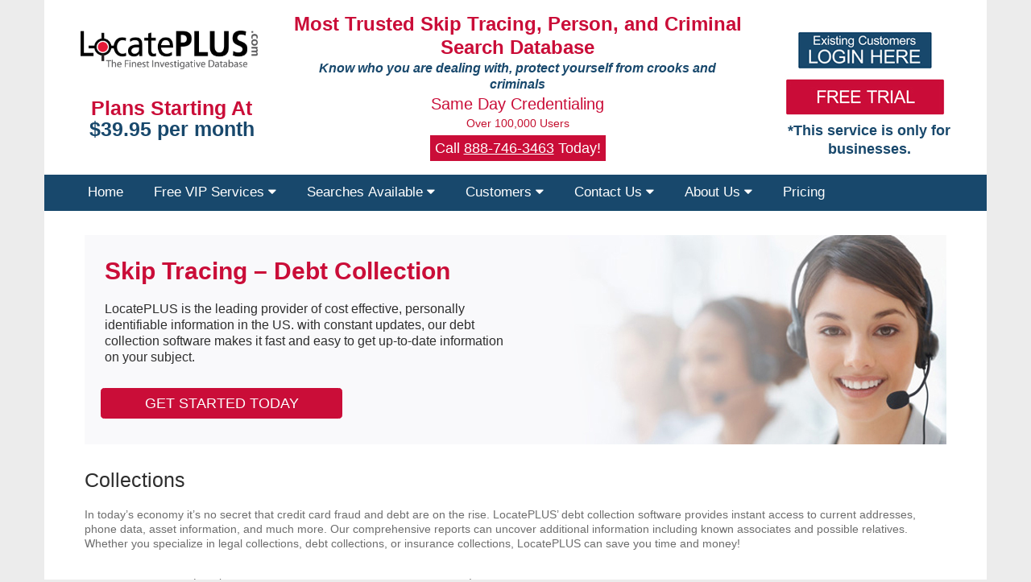

--- FILE ---
content_type: text/html; charset=UTF-8
request_url: https://math-payments.locateplus.com/customers/collections/
body_size: 17073
content:
<!DOCTYPE html>

<html lang="en-US">
<head>
<meta charset="UTF-8" />
<meta name="viewport" content="width=device-width" />
<link rel="profile" href="//gmpg.org/xfn/11" />
<link rel="pingback" href="https://math-payments.locateplus.com/xmlrpc.php" />
<!--[if lt IE 9]>
<script src="https://math-payments.locateplus.com/wp-content/themes/experon/lib/scripts/html5.js" type="text/javascript"></script>
<![endif]-->

<meta name='robots' content='index, follow, max-image-preview:large, max-snippet:-1, max-video-preview:-1' />
	<style>img:is([sizes="auto" i], [sizes^="auto," i]) { contain-intrinsic-size: 3000px 1500px }</style>
	
	<!-- This site is optimized with the Yoast SEO plugin v26.6 - https://yoast.com/wordpress/plugins/seo/ -->
	<title>LocatePLUS - Debt Collection Software</title>
	<meta name="description" content="LocatePLUS debt collections software uncovers additional information for collection agencies such as known associates and possible relatives." />
	<link rel="canonical" href="https://sitemaps.locateplus.com/customers/collections/" />
	<meta property="og:locale" content="en_US" />
	<meta property="og:type" content="article" />
	<meta property="og:title" content="LocatePLUS - Debt Collection Software" />
	<meta property="og:description" content="LocatePLUS debt collections software uncovers additional information for collection agencies such as known associates and possible relatives." />
	<meta property="og:url" content="https://sitemaps.locateplus.com/customers/collections/" />
	<meta property="og:site_name" content="LocatePLUS" />
	<meta property="article:modified_time" content="2024-11-07T17:16:17+00:00" />
	<meta property="og:image" content="https://dbusa-wp-cdn.s3.amazonaws.com/locateplus/collections-slide.jpg" />
	<meta name="twitter:card" content="summary_large_image" />
	<meta name="twitter:label1" content="Est. reading time" />
	<meta name="twitter:data1" content="1 minute" />
	<script type="application/ld+json" class="yoast-schema-graph">{"@context":"https://schema.org","@graph":[{"@type":"WebPage","@id":"https://sitemaps.locateplus.com/customers/collections/","url":"https://sitemaps.locateplus.com/customers/collections/","name":"LocatePLUS - Debt Collection Software","isPartOf":{"@id":"https://gd28lmfnb241yy8h.locateplus.com/#website"},"primaryImageOfPage":{"@id":"https://sitemaps.locateplus.com/customers/collections/#primaryimage"},"image":{"@id":"https://sitemaps.locateplus.com/customers/collections/#primaryimage"},"thumbnailUrl":"https://dbusa-wp-cdn.s3.amazonaws.com/locateplus/collections-slide.jpg","datePublished":"2019-06-19T20:50:27+00:00","dateModified":"2024-11-07T17:16:17+00:00","description":"LocatePLUS debt collections software uncovers additional information for collection agencies such as known associates and possible relatives.","breadcrumb":{"@id":"https://sitemaps.locateplus.com/customers/collections/#breadcrumb"},"inLanguage":"en-US","potentialAction":[{"@type":"ReadAction","target":["https://sitemaps.locateplus.com/customers/collections/"]}]},{"@type":"ImageObject","inLanguage":"en-US","@id":"https://sitemaps.locateplus.com/customers/collections/#primaryimage","url":"https://dbusa-wp-cdn.s3.amazonaws.com/locateplus/collections-slide.jpg","contentUrl":"https://dbusa-wp-cdn.s3.amazonaws.com/locateplus/collections-slide.jpg"},{"@type":"BreadcrumbList","@id":"https://sitemaps.locateplus.com/customers/collections/#breadcrumb","itemListElement":[{"@type":"ListItem","position":1,"name":"Home","item":"https://gd28lmfnb241yy8h.locateplus.com/"},{"@type":"ListItem","position":2,"name":"LocatePLUS Customers","item":"https://my.locateplus.com/customers/"},{"@type":"ListItem","position":3,"name":"Collections"}]},{"@type":"WebSite","@id":"https://gd28lmfnb241yy8h.locateplus.com/#website","url":"https://gd28lmfnb241yy8h.locateplus.com/","name":"LocatePLUS","description":"Skip Tracing &amp; Investigative Database","potentialAction":[{"@type":"SearchAction","target":{"@type":"EntryPoint","urlTemplate":"https://gd28lmfnb241yy8h.locateplus.com/?s={search_term_string}"},"query-input":{"@type":"PropertyValueSpecification","valueRequired":true,"valueName":"search_term_string"}}],"inLanguage":"en-US"}]}</script>
	<!-- / Yoast SEO plugin. -->


<link rel='dns-prefetch' href='//math-payments.locateplus.com' />
<link rel='dns-prefetch' href='//tracker.gaconnector.com' />
<link rel='dns-prefetch' href='//fonts.googleapis.com' />
<link rel="alternate" type="application/rss+xml" title="LocatePLUS &raquo; Feed" href="https://math-payments.locateplus.com/feed/" />
<link rel="alternate" type="application/rss+xml" title="LocatePLUS &raquo; Comments Feed" href="https://math-payments.locateplus.com/comments/feed/" />
<script type="text/javascript">
/* <![CDATA[ */
window._wpemojiSettings = {"baseUrl":"https:\/\/s.w.org\/images\/core\/emoji\/16.0.1\/72x72\/","ext":".png","svgUrl":"https:\/\/s.w.org\/images\/core\/emoji\/16.0.1\/svg\/","svgExt":".svg","source":{"concatemoji":"https:\/\/math-payments.locateplus.com\/wp-includes\/js\/wp-emoji-release.min.js?ver=6.8.3"}};
/*! This file is auto-generated */
!function(s,n){var o,i,e;function c(e){try{var t={supportTests:e,timestamp:(new Date).valueOf()};sessionStorage.setItem(o,JSON.stringify(t))}catch(e){}}function p(e,t,n){e.clearRect(0,0,e.canvas.width,e.canvas.height),e.fillText(t,0,0);var t=new Uint32Array(e.getImageData(0,0,e.canvas.width,e.canvas.height).data),a=(e.clearRect(0,0,e.canvas.width,e.canvas.height),e.fillText(n,0,0),new Uint32Array(e.getImageData(0,0,e.canvas.width,e.canvas.height).data));return t.every(function(e,t){return e===a[t]})}function u(e,t){e.clearRect(0,0,e.canvas.width,e.canvas.height),e.fillText(t,0,0);for(var n=e.getImageData(16,16,1,1),a=0;a<n.data.length;a++)if(0!==n.data[a])return!1;return!0}function f(e,t,n,a){switch(t){case"flag":return n(e,"\ud83c\udff3\ufe0f\u200d\u26a7\ufe0f","\ud83c\udff3\ufe0f\u200b\u26a7\ufe0f")?!1:!n(e,"\ud83c\udde8\ud83c\uddf6","\ud83c\udde8\u200b\ud83c\uddf6")&&!n(e,"\ud83c\udff4\udb40\udc67\udb40\udc62\udb40\udc65\udb40\udc6e\udb40\udc67\udb40\udc7f","\ud83c\udff4\u200b\udb40\udc67\u200b\udb40\udc62\u200b\udb40\udc65\u200b\udb40\udc6e\u200b\udb40\udc67\u200b\udb40\udc7f");case"emoji":return!a(e,"\ud83e\udedf")}return!1}function g(e,t,n,a){var r="undefined"!=typeof WorkerGlobalScope&&self instanceof WorkerGlobalScope?new OffscreenCanvas(300,150):s.createElement("canvas"),o=r.getContext("2d",{willReadFrequently:!0}),i=(o.textBaseline="top",o.font="600 32px Arial",{});return e.forEach(function(e){i[e]=t(o,e,n,a)}),i}function t(e){var t=s.createElement("script");t.src=e,t.defer=!0,s.head.appendChild(t)}"undefined"!=typeof Promise&&(o="wpEmojiSettingsSupports",i=["flag","emoji"],n.supports={everything:!0,everythingExceptFlag:!0},e=new Promise(function(e){s.addEventListener("DOMContentLoaded",e,{once:!0})}),new Promise(function(t){var n=function(){try{var e=JSON.parse(sessionStorage.getItem(o));if("object"==typeof e&&"number"==typeof e.timestamp&&(new Date).valueOf()<e.timestamp+604800&&"object"==typeof e.supportTests)return e.supportTests}catch(e){}return null}();if(!n){if("undefined"!=typeof Worker&&"undefined"!=typeof OffscreenCanvas&&"undefined"!=typeof URL&&URL.createObjectURL&&"undefined"!=typeof Blob)try{var e="postMessage("+g.toString()+"("+[JSON.stringify(i),f.toString(),p.toString(),u.toString()].join(",")+"));",a=new Blob([e],{type:"text/javascript"}),r=new Worker(URL.createObjectURL(a),{name:"wpTestEmojiSupports"});return void(r.onmessage=function(e){c(n=e.data),r.terminate(),t(n)})}catch(e){}c(n=g(i,f,p,u))}t(n)}).then(function(e){for(var t in e)n.supports[t]=e[t],n.supports.everything=n.supports.everything&&n.supports[t],"flag"!==t&&(n.supports.everythingExceptFlag=n.supports.everythingExceptFlag&&n.supports[t]);n.supports.everythingExceptFlag=n.supports.everythingExceptFlag&&!n.supports.flag,n.DOMReady=!1,n.readyCallback=function(){n.DOMReady=!0}}).then(function(){return e}).then(function(){var e;n.supports.everything||(n.readyCallback(),(e=n.source||{}).concatemoji?t(e.concatemoji):e.wpemoji&&e.twemoji&&(t(e.twemoji),t(e.wpemoji)))}))}((window,document),window._wpemojiSettings);
/* ]]> */
</script>
<style id='wp-emoji-styles-inline-css' type='text/css'>

	img.wp-smiley, img.emoji {
		display: inline !important;
		border: none !important;
		box-shadow: none !important;
		height: 1em !important;
		width: 1em !important;
		margin: 0 0.07em !important;
		vertical-align: -0.1em !important;
		background: none !important;
		padding: 0 !important;
	}
</style>
<link rel='stylesheet' id='wp-block-library-css' href='https://math-payments.locateplus.com/wp-includes/css/dist/block-library/style.min.css?ver=6.8.3' type='text/css' media='all' />
<style id='classic-theme-styles-inline-css' type='text/css'>
/*! This file is auto-generated */
.wp-block-button__link{color:#fff;background-color:#32373c;border-radius:9999px;box-shadow:none;text-decoration:none;padding:calc(.667em + 2px) calc(1.333em + 2px);font-size:1.125em}.wp-block-file__button{background:#32373c;color:#fff;text-decoration:none}
</style>
<link rel='stylesheet' id='mediaelement-css' href='https://math-payments.locateplus.com/wp-includes/js/mediaelement/mediaelementplayer-legacy.min.css?ver=4.2.17' type='text/css' media='all' />
<link rel='stylesheet' id='wp-mediaelement-css' href='https://math-payments.locateplus.com/wp-includes/js/mediaelement/wp-mediaelement.min.css?ver=6.8.3' type='text/css' media='all' />
<style id='jetpack-sharing-buttons-style-inline-css' type='text/css'>
.jetpack-sharing-buttons__services-list{display:flex;flex-direction:row;flex-wrap:wrap;gap:0;list-style-type:none;margin:5px;padding:0}.jetpack-sharing-buttons__services-list.has-small-icon-size{font-size:12px}.jetpack-sharing-buttons__services-list.has-normal-icon-size{font-size:16px}.jetpack-sharing-buttons__services-list.has-large-icon-size{font-size:24px}.jetpack-sharing-buttons__services-list.has-huge-icon-size{font-size:36px}@media print{.jetpack-sharing-buttons__services-list{display:none!important}}.editor-styles-wrapper .wp-block-jetpack-sharing-buttons{gap:0;padding-inline-start:0}ul.jetpack-sharing-buttons__services-list.has-background{padding:1.25em 2.375em}
</style>
<style id='global-styles-inline-css' type='text/css'>
:root{--wp--preset--aspect-ratio--square: 1;--wp--preset--aspect-ratio--4-3: 4/3;--wp--preset--aspect-ratio--3-4: 3/4;--wp--preset--aspect-ratio--3-2: 3/2;--wp--preset--aspect-ratio--2-3: 2/3;--wp--preset--aspect-ratio--16-9: 16/9;--wp--preset--aspect-ratio--9-16: 9/16;--wp--preset--color--black: #000000;--wp--preset--color--cyan-bluish-gray: #abb8c3;--wp--preset--color--white: #ffffff;--wp--preset--color--pale-pink: #f78da7;--wp--preset--color--vivid-red: #cf2e2e;--wp--preset--color--luminous-vivid-orange: #ff6900;--wp--preset--color--luminous-vivid-amber: #fcb900;--wp--preset--color--light-green-cyan: #7bdcb5;--wp--preset--color--vivid-green-cyan: #00d084;--wp--preset--color--pale-cyan-blue: #8ed1fc;--wp--preset--color--vivid-cyan-blue: #0693e3;--wp--preset--color--vivid-purple: #9b51e0;--wp--preset--gradient--vivid-cyan-blue-to-vivid-purple: linear-gradient(135deg,rgba(6,147,227,1) 0%,rgb(155,81,224) 100%);--wp--preset--gradient--light-green-cyan-to-vivid-green-cyan: linear-gradient(135deg,rgb(122,220,180) 0%,rgb(0,208,130) 100%);--wp--preset--gradient--luminous-vivid-amber-to-luminous-vivid-orange: linear-gradient(135deg,rgba(252,185,0,1) 0%,rgba(255,105,0,1) 100%);--wp--preset--gradient--luminous-vivid-orange-to-vivid-red: linear-gradient(135deg,rgba(255,105,0,1) 0%,rgb(207,46,46) 100%);--wp--preset--gradient--very-light-gray-to-cyan-bluish-gray: linear-gradient(135deg,rgb(238,238,238) 0%,rgb(169,184,195) 100%);--wp--preset--gradient--cool-to-warm-spectrum: linear-gradient(135deg,rgb(74,234,220) 0%,rgb(151,120,209) 20%,rgb(207,42,186) 40%,rgb(238,44,130) 60%,rgb(251,105,98) 80%,rgb(254,248,76) 100%);--wp--preset--gradient--blush-light-purple: linear-gradient(135deg,rgb(255,206,236) 0%,rgb(152,150,240) 100%);--wp--preset--gradient--blush-bordeaux: linear-gradient(135deg,rgb(254,205,165) 0%,rgb(254,45,45) 50%,rgb(107,0,62) 100%);--wp--preset--gradient--luminous-dusk: linear-gradient(135deg,rgb(255,203,112) 0%,rgb(199,81,192) 50%,rgb(65,88,208) 100%);--wp--preset--gradient--pale-ocean: linear-gradient(135deg,rgb(255,245,203) 0%,rgb(182,227,212) 50%,rgb(51,167,181) 100%);--wp--preset--gradient--electric-grass: linear-gradient(135deg,rgb(202,248,128) 0%,rgb(113,206,126) 100%);--wp--preset--gradient--midnight: linear-gradient(135deg,rgb(2,3,129) 0%,rgb(40,116,252) 100%);--wp--preset--font-size--small: 13px;--wp--preset--font-size--medium: 20px;--wp--preset--font-size--large: 36px;--wp--preset--font-size--x-large: 42px;--wp--preset--spacing--20: 0.44rem;--wp--preset--spacing--30: 0.67rem;--wp--preset--spacing--40: 1rem;--wp--preset--spacing--50: 1.5rem;--wp--preset--spacing--60: 2.25rem;--wp--preset--spacing--70: 3.38rem;--wp--preset--spacing--80: 5.06rem;--wp--preset--shadow--natural: 6px 6px 9px rgba(0, 0, 0, 0.2);--wp--preset--shadow--deep: 12px 12px 50px rgba(0, 0, 0, 0.4);--wp--preset--shadow--sharp: 6px 6px 0px rgba(0, 0, 0, 0.2);--wp--preset--shadow--outlined: 6px 6px 0px -3px rgba(255, 255, 255, 1), 6px 6px rgba(0, 0, 0, 1);--wp--preset--shadow--crisp: 6px 6px 0px rgba(0, 0, 0, 1);}:where(.is-layout-flex){gap: 0.5em;}:where(.is-layout-grid){gap: 0.5em;}body .is-layout-flex{display: flex;}.is-layout-flex{flex-wrap: wrap;align-items: center;}.is-layout-flex > :is(*, div){margin: 0;}body .is-layout-grid{display: grid;}.is-layout-grid > :is(*, div){margin: 0;}:where(.wp-block-columns.is-layout-flex){gap: 2em;}:where(.wp-block-columns.is-layout-grid){gap: 2em;}:where(.wp-block-post-template.is-layout-flex){gap: 1.25em;}:where(.wp-block-post-template.is-layout-grid){gap: 1.25em;}.has-black-color{color: var(--wp--preset--color--black) !important;}.has-cyan-bluish-gray-color{color: var(--wp--preset--color--cyan-bluish-gray) !important;}.has-white-color{color: var(--wp--preset--color--white) !important;}.has-pale-pink-color{color: var(--wp--preset--color--pale-pink) !important;}.has-vivid-red-color{color: var(--wp--preset--color--vivid-red) !important;}.has-luminous-vivid-orange-color{color: var(--wp--preset--color--luminous-vivid-orange) !important;}.has-luminous-vivid-amber-color{color: var(--wp--preset--color--luminous-vivid-amber) !important;}.has-light-green-cyan-color{color: var(--wp--preset--color--light-green-cyan) !important;}.has-vivid-green-cyan-color{color: var(--wp--preset--color--vivid-green-cyan) !important;}.has-pale-cyan-blue-color{color: var(--wp--preset--color--pale-cyan-blue) !important;}.has-vivid-cyan-blue-color{color: var(--wp--preset--color--vivid-cyan-blue) !important;}.has-vivid-purple-color{color: var(--wp--preset--color--vivid-purple) !important;}.has-black-background-color{background-color: var(--wp--preset--color--black) !important;}.has-cyan-bluish-gray-background-color{background-color: var(--wp--preset--color--cyan-bluish-gray) !important;}.has-white-background-color{background-color: var(--wp--preset--color--white) !important;}.has-pale-pink-background-color{background-color: var(--wp--preset--color--pale-pink) !important;}.has-vivid-red-background-color{background-color: var(--wp--preset--color--vivid-red) !important;}.has-luminous-vivid-orange-background-color{background-color: var(--wp--preset--color--luminous-vivid-orange) !important;}.has-luminous-vivid-amber-background-color{background-color: var(--wp--preset--color--luminous-vivid-amber) !important;}.has-light-green-cyan-background-color{background-color: var(--wp--preset--color--light-green-cyan) !important;}.has-vivid-green-cyan-background-color{background-color: var(--wp--preset--color--vivid-green-cyan) !important;}.has-pale-cyan-blue-background-color{background-color: var(--wp--preset--color--pale-cyan-blue) !important;}.has-vivid-cyan-blue-background-color{background-color: var(--wp--preset--color--vivid-cyan-blue) !important;}.has-vivid-purple-background-color{background-color: var(--wp--preset--color--vivid-purple) !important;}.has-black-border-color{border-color: var(--wp--preset--color--black) !important;}.has-cyan-bluish-gray-border-color{border-color: var(--wp--preset--color--cyan-bluish-gray) !important;}.has-white-border-color{border-color: var(--wp--preset--color--white) !important;}.has-pale-pink-border-color{border-color: var(--wp--preset--color--pale-pink) !important;}.has-vivid-red-border-color{border-color: var(--wp--preset--color--vivid-red) !important;}.has-luminous-vivid-orange-border-color{border-color: var(--wp--preset--color--luminous-vivid-orange) !important;}.has-luminous-vivid-amber-border-color{border-color: var(--wp--preset--color--luminous-vivid-amber) !important;}.has-light-green-cyan-border-color{border-color: var(--wp--preset--color--light-green-cyan) !important;}.has-vivid-green-cyan-border-color{border-color: var(--wp--preset--color--vivid-green-cyan) !important;}.has-pale-cyan-blue-border-color{border-color: var(--wp--preset--color--pale-cyan-blue) !important;}.has-vivid-cyan-blue-border-color{border-color: var(--wp--preset--color--vivid-cyan-blue) !important;}.has-vivid-purple-border-color{border-color: var(--wp--preset--color--vivid-purple) !important;}.has-vivid-cyan-blue-to-vivid-purple-gradient-background{background: var(--wp--preset--gradient--vivid-cyan-blue-to-vivid-purple) !important;}.has-light-green-cyan-to-vivid-green-cyan-gradient-background{background: var(--wp--preset--gradient--light-green-cyan-to-vivid-green-cyan) !important;}.has-luminous-vivid-amber-to-luminous-vivid-orange-gradient-background{background: var(--wp--preset--gradient--luminous-vivid-amber-to-luminous-vivid-orange) !important;}.has-luminous-vivid-orange-to-vivid-red-gradient-background{background: var(--wp--preset--gradient--luminous-vivid-orange-to-vivid-red) !important;}.has-very-light-gray-to-cyan-bluish-gray-gradient-background{background: var(--wp--preset--gradient--very-light-gray-to-cyan-bluish-gray) !important;}.has-cool-to-warm-spectrum-gradient-background{background: var(--wp--preset--gradient--cool-to-warm-spectrum) !important;}.has-blush-light-purple-gradient-background{background: var(--wp--preset--gradient--blush-light-purple) !important;}.has-blush-bordeaux-gradient-background{background: var(--wp--preset--gradient--blush-bordeaux) !important;}.has-luminous-dusk-gradient-background{background: var(--wp--preset--gradient--luminous-dusk) !important;}.has-pale-ocean-gradient-background{background: var(--wp--preset--gradient--pale-ocean) !important;}.has-electric-grass-gradient-background{background: var(--wp--preset--gradient--electric-grass) !important;}.has-midnight-gradient-background{background: var(--wp--preset--gradient--midnight) !important;}.has-small-font-size{font-size: var(--wp--preset--font-size--small) !important;}.has-medium-font-size{font-size: var(--wp--preset--font-size--medium) !important;}.has-large-font-size{font-size: var(--wp--preset--font-size--large) !important;}.has-x-large-font-size{font-size: var(--wp--preset--font-size--x-large) !important;}
:where(.wp-block-post-template.is-layout-flex){gap: 1.25em;}:where(.wp-block-post-template.is-layout-grid){gap: 1.25em;}
:where(.wp-block-columns.is-layout-flex){gap: 2em;}:where(.wp-block-columns.is-layout-grid){gap: 2em;}
:root :where(.wp-block-pullquote){font-size: 1.5em;line-height: 1.6;}
</style>
<link rel='stylesheet' id='cpsh-shortcodes-css' href='https://math-payments.locateplus.com/wp-content/plugins/column-shortcodes//assets/css/shortcodes.css?ver=1.0.1' type='text/css' media='all' />
<link rel='stylesheet' id='page-list-style-css' href='https://math-payments.locateplus.com/wp-content/plugins/sitemap/css/page-list.css?ver=4.4' type='text/css' media='all' />
<link rel='stylesheet' id='siteorigin-panels-front-css' href='https://math-payments.locateplus.com/wp-content/plugins/siteorigin-panels/css/front-flex.min.css?ver=2.33.4' type='text/css' media='all' />
<link rel='stylesheet' id='sow-button-base-css' href='https://math-payments.locateplus.com/wp-content/plugins/so-widgets-bundle/widgets/button/css/style.css?ver=1.70.3' type='text/css' media='all' />
<link rel='stylesheet' id='sow-button-flat-d977fd079ace-1914-css' href='https://math-payments.locateplus.com/wp-content/uploads/siteorigin-widgets/sow-button-flat-d977fd079ace-1914.css?ver=6.8.3' type='text/css' media='all' />
<link rel='stylesheet' id='sow-button-flat-1b42597c26ad-1914-css' href='https://math-payments.locateplus.com/wp-content/uploads/siteorigin-widgets/sow-button-flat-1b42597c26ad-1914.css?ver=6.8.3' type='text/css' media='all' />
<link rel='stylesheet' id='parent-style-css' href='https://math-payments.locateplus.com/wp-content/themes/experon/style.css?ver=6.8.3' type='text/css' media='all' />
<link rel='stylesheet' id='thinkup-google-fonts-css' href='//fonts.googleapis.com/css?family=PT+Sans%3A300%2C400%2C600%2C700%7CRaleway%3A300%2C400%2C600%2C700&#038;subset=latin%2Clatin-ext' type='text/css' media='all' />
<link rel='stylesheet' id='prettyPhoto-css' href='https://math-payments.locateplus.com/wp-content/themes/experon/lib/extentions/prettyPhoto/css/prettyPhoto.css?ver=3.1.6' type='text/css' media='all' />
<link rel='stylesheet' id='thinkup-bootstrap-css' href='https://math-payments.locateplus.com/wp-content/themes/experon/lib/extentions/bootstrap/css/bootstrap.min.css?ver=2.3.2' type='text/css' media='all' />
<link rel='stylesheet' id='dashicons-css' href='https://math-payments.locateplus.com/wp-includes/css/dashicons.min.css?ver=6.8.3' type='text/css' media='all' />
<link rel='stylesheet' id='font-awesome-css' href='https://math-payments.locateplus.com/wp-content/themes/experon/lib/extentions/font-awesome/css/font-awesome.min.css?ver=4.7.0' type='text/css' media='all' />
<link rel='stylesheet' id='thinkup-shortcodes-css' href='https://math-payments.locateplus.com/wp-content/themes/experon/styles/style-shortcodes.css?ver=1.3.8' type='text/css' media='all' />
<link rel='stylesheet' id='thinkup-style-css' href='https://math-payments.locateplus.com/wp-content/themes/experonchildtheme/style.css?ver=1.3.8' type='text/css' media='all' />
<link rel='stylesheet' id='thinkup-responsive-css' href='https://math-payments.locateplus.com/wp-content/themes/experon/styles/style-responsive.css?ver=1.3.8' type='text/css' media='all' />
<link rel='stylesheet' id='jvcf7_client_css-css' href='https://math-payments.locateplus.com/wp-content/plugins/jquery-validation-for-contact-form-7/includes/assets/css/jvcf7_client.css?ver=5.4.2' type='text/css' media='all' />
<script type="text/javascript" src="https://math-payments.locateplus.com/wp-includes/js/tinymce/tinymce.min.js?ver=49110-20250317" id="wp-tinymce-root-js"></script>
<script type="text/javascript" src="https://math-payments.locateplus.com/wp-includes/js/tinymce/plugins/compat3x/plugin.min.js?ver=49110-20250317" id="wp-tinymce-js"></script>
<script type="text/javascript" src="https://math-payments.locateplus.com/wp-includes/js/jquery/jquery.min.js?ver=3.7.1" id="jquery-core-js"></script>
<script type="text/javascript" src="https://math-payments.locateplus.com/wp-includes/js/jquery/jquery-migrate.min.js?ver=3.4.1" id="jquery-migrate-js"></script>
<link rel="https://api.w.org/" href="https://math-payments.locateplus.com/wp-json/" /><link rel="alternate" title="JSON" type="application/json" href="https://math-payments.locateplus.com/wp-json/wp/v2/pages/1914" /><link rel="EditURI" type="application/rsd+xml" title="RSD" href="https://math-payments.locateplus.com/xmlrpc.php?rsd" />
<meta name="generator" content="WordPress 6.8.3" />
<link rel='shortlink' href='https://math-payments.locateplus.com/?p=1914' />
<link rel="alternate" title="oEmbed (JSON)" type="application/json+oembed" href="https://math-payments.locateplus.com/wp-json/oembed/1.0/embed?url=https%3A%2F%2Fmath-payments.locateplus.com%2Fcustomers%2Fcollections%2F" />
<link rel="alternate" title="oEmbed (XML)" type="text/xml+oembed" href="https://math-payments.locateplus.com/wp-json/oembed/1.0/embed?url=https%3A%2F%2Fmath-payments.locateplus.com%2Fcustomers%2Fcollections%2F&#038;format=xml" />
<style type="text/css" id="custom-background-css">
body.custom-background { background-color: #ececec; }
</style>
	<style media="all" id="siteorigin-panels-layouts-head">/* Layout 1914 */ #pgc-1914-0-0 , #pgc-1914-0-1 { width:50%;width:calc(50% - ( 0.5 * 30px ) ) } #pl-1914 #panel-1914-0-0-0 { margin:28px 0px 0px 5px } #pl-1914 #panel-1914-0-0-1 { margin:28px 0px 0px 20px } #pg-1914-0 , #pg-1914-1 , #pg-1914-2 , #pg-1914-3 , #pl-1914 .so-panel { margin-bottom:30px } #pgc-1914-1-0 , #pgc-1914-3-0 { width:100%;width:calc(100% - ( 0 * 30px ) ) } #pgc-1914-2-0 { width:12.3%;width:calc(12.3% - ( 0.877 * 30px ) ) } #pgc-1914-2-1 { width:31.0626%;width:calc(31.0626% - ( 0.68937426210153 * 30px ) ) } #pgc-1914-2-2 { width:56.6374%;width:calc(56.6374% - ( 0.43362573789847 * 30px ) ) } #pl-1914 #panel-1914-3-0-0 { margin:0px 0px 0px NaNpx } #pgc-1914-4-0 , #pgc-1914-4-2 { width:35%;width:calc(35% - ( 0.65 * 30px ) ) } #pgc-1914-4-1 { width:30%;width:calc(30% - ( 0.7 * 30px ) ) } #pl-1914 .so-panel:last-of-type { margin-bottom:0px } #pg-1914-0> .panel-row-style { background-color:#f9f9fb;margin-left:35px;margin-right:35px;padding-bottom:0px } #pg-1914-0.panel-has-style > .panel-row-style, #pg-1914-0.panel-no-style , #pg-1914-1.panel-has-style > .panel-row-style, #pg-1914-1.panel-no-style , #pg-1914-2.panel-has-style > .panel-row-style, #pg-1914-2.panel-no-style , #pg-1914-3.panel-has-style > .panel-row-style, #pg-1914-3.panel-no-style , #pg-1914-4.panel-has-style > .panel-row-style, #pg-1914-4.panel-no-style { -webkit-align-items:flex-start;align-items:flex-start } #panel-1914-0-0-0> .panel-widget-style { padding:0px 0px 0px 20px } #panel-1914-0-1-0> .panel-widget-style { background-color:#f5f5f7 } #pg-1914-1> .panel-row-style , #pg-1914-2> .panel-row-style { padding:0px 35px 0px 35px } #pgc-1914-2-0 , #pgc-1914-2-1 , #pgc-1914-2-2 { align-self:auto } #pg-1914-3> .panel-row-style { padding:12px 0px 20px 0px } #panel-1914-3-0-0> .panel-widget-style { padding:0px 0px 0px 0px;padding-left:0px!important } @media (max-width:780px){ #pg-1914-0.panel-no-style, #pg-1914-0.panel-has-style > .panel-row-style, #pg-1914-0 , #pg-1914-1.panel-no-style, #pg-1914-1.panel-has-style > .panel-row-style, #pg-1914-1 , #pg-1914-2.panel-no-style, #pg-1914-2.panel-has-style > .panel-row-style, #pg-1914-2 , #pg-1914-3.panel-no-style, #pg-1914-3.panel-has-style > .panel-row-style, #pg-1914-3 , #pg-1914-4.panel-no-style, #pg-1914-4.panel-has-style > .panel-row-style, #pg-1914-4 { -webkit-flex-direction:column;-ms-flex-direction:column;flex-direction:column } #pg-1914-0 > .panel-grid-cell , #pg-1914-0 > .panel-row-style > .panel-grid-cell , #pg-1914-1 > .panel-grid-cell , #pg-1914-1 > .panel-row-style > .panel-grid-cell , #pg-1914-2 > .panel-grid-cell , #pg-1914-2 > .panel-row-style > .panel-grid-cell , #pg-1914-3 > .panel-grid-cell , #pg-1914-3 > .panel-row-style > .panel-grid-cell , #pg-1914-4 > .panel-grid-cell , #pg-1914-4 > .panel-row-style > .panel-grid-cell { width:100%;margin-right:0 } #pgc-1914-0-0 , #pgc-1914-2-0 , #pgc-1914-2-1 , #pgc-1914-4-0 , #pgc-1914-4-1 { margin-bottom:30px } #pl-1914 .panel-grid-cell { padding:0 } #pl-1914 .panel-grid .panel-grid-cell-empty { display:none } #pl-1914 .panel-grid .panel-grid-cell-mobile-last { margin-bottom:0px } #pg-1914-0> .panel-row-style { padding-right:5px;padding-left:5px;margin-left:0px;margin-right:0px } #panel-1914-0-0-0> .panel-widget-style { padding:0px 0px 0px 5px } #panel-1914-0-0-1> .panel-widget-style { padding:0px 15px 0px 0px } #panel-1914-0-1-0> .panel-widget-style { display:none!important } #pg-1914-1> .panel-row-style , #panel-1914-1-0-0> .panel-widget-style , #panel-1914-3-0-0> .panel-widget-style { padding-left:5px;padding-right:5px }  } </style>		<style type="text/css" id="wp-custom-css">
			.blog-article {
	margin-left: 35px!important;
}

 .blog-title {
    padding-left: 0px!important;
    margin-left: 0px!important;
}

.layout-sidebar-right #sidebar-core {
    margin-left: 25px;
	margin-right: 50px!important;
}


#section-home-inner {
    max-width: 1140px;
    margin: 30px auto 0;
    display: none!important;
}

#header .header-links > ul > li a {
    font-size: 17px;
    color: #ffffff;
    padding: 5px 30px;
	  background-color: #18486c;
	  font-family: Arial, Helvetica, sans-serif;
}
#header .menu > li.menu-hover > a, #header .menu > li.current_page_item > a, #header .menu > li.current-menu-ancestor > a, #header .menu > li > a:hover {
 color: #ff2a00; 
}
#menu-item-368 {
	font-size: 17px;
    color: #ffffff;
    padding: 0px 27px;
	  background-color: #18486c;
	  font-family: Arial, Helvetica, sans-serif;
}
#header .header-links .sub-menu a:hover,
#header .header-links .sub-menu .current-menu-item a {
	color: #ff2a00;
}
#header .header-links .sub-menu a {
	color: #ffffff;
	font-size: 13px;
	line-height: 32px;
	min-width: 100px;
	margin: 0;
	padding: 2px 10px;
	font-weight: normal;
}

#header {
 border-bottom: 0px!important; 
}

#intro {
    display: none;
}

h1 {
    font-family: Arial, Helvetica, sans-serif!important;
    color: #ca0d38;
    font-weight:bold;
}

h2 {
    font-family: Arial, Helvetica, sans-serif!important;
    color: #ca0d38;
    font-size: 36px;
    line-height: 40px;
	  font-weight:normal;
	  padding-left: 35px;
}

.p1 {
    font-family: Arial, Helvetica, sans-serif!important;
    color: #6d6d6d;
    font-size: 14px;
    line-height: 18px;
	  font-weight:normal;
	  padding-left: 35px;
}

#footer {
    font-size: 14px;
    background:none!important;
    padding: 0px 0px 0px;
	  margin-top: 15px;
}

#footer-core, #footer-core p {
    color: #2F2F2F;
    background: #E1E1E1;
	  padding: 10px 35px 0px 48px;
	   font-family: Arial, Helvetica, sans-serif!important;
}

#sub-footer {
    background: #0b3250;
}

#pl-3003 .so-panel {
    margin-bottom: 15px;
}

#panel-3003-1-2-0>.panel-widget-style {
    background-color: #fff;
    border: 1px solid #ebebeb;
    padding: 25px 15px 15px 15px;
    box-shadow: 5px 5px 3px 1px #cecece;
}

h1 {
    font-family: Arial,Helvetica,sans-serif!important;
    color: #ca0d38;
    font-size: 30px!important;
    line-height: 34px!important;
    font-weight: bold;
}

#header .sub-menu li {
    padding: 0 5px!important;
}

#panel-3003-0-0-0>.panel-widget-style {
    padding: 20px 0 0 35px!important;
}
.menu-item {  
	  border-bottom: 1px solid #ffffff!important;
} 

.menu-item-type-custom {
	  border-bottom: 1px solid #ffffff!important;
}
.menu-item-object-custom {
	  border-bottom: 1px solid #ffffff!important;
}

.current_page_item menu-item-home {
	border-bottom: 1px solid #115172!important;} 

#pg-3003-1 {margin-bottom: 0px!important;} 

	 @media only screen and (max-width: 600px) {
		.contactinfo2 div {
			text-align: center;
		}
		.column-2 {
			width: 100%;
			text-align: center;
		}
		.column-4 {
			width: 100%;
			text-align: center;
			padding-top: 5px!important;
		}
 #pg-3003-1 {
			 margin-bottom:0px!important;
			 margin-top: 0px!important;
			 padding-top: 0px!important; 
			 }
			 .panel-row-style {
			 margin-bottom:0px!important;
			 margin-top: 0px!important;
			 padding-top: 0px!important;
			 }
			 .panel-grid-cell {
			 margin-bottom:0px!important;
			 margin-top: 0px!important;
			 padding-top: 0px!important; 
			 }
		 #panel-3003-0-0-0>.panel-widget-style {
    padding: 20px 0 0 5px!important;
}
}

/* Portrait and landscape phones ----------- */
@media only screen 
  and (min-device-width: 320px) 
  and (max-device-width: 480px) {
	  td {
font-size: 14px!important;
padding-left: 0px!important;
padding-right: 0px!important;
  }
		.investigativehp {
    font-family: Arial, Helvetica, sans-serif;
    text-align: left;
    font-size: 28px;
    line-height: 30px;
    color: #ca0d38;
}

.since1996hp {
    padding-left: 0px;
}

.over100hp {
    padding-left: 0px;
}
  }

/* Landscape phones ----------- */
@media only screen 
  and (min-width: 321px) {
td {
font-size: 14px!important;
padding-left: 0px!important;
padding-right: 0px!important;
  }
		.investigativehp {
    font-family: Arial, Helvetica, sans-serif;
    text-align: left;
    font-size: 28px;
    line-height: 30px;
    color: #ca0d38;
}

.since1996hp {
    padding-left: 0px;
}

.over100hp {
    padding-left: 0px;
}
 }

/* Portrait phones ----------- */
@media only screen 
  and (max-width: 320px) {
td {
font-size: 14px!important;
padding-left: 0px!important;
padding-right: 0px!important;
  }
		.investigativehp {
    font-family: Arial, Helvetica, sans-serif;
    text-align: left;
    font-size: 28px;
    line-height: 30px;
    color: #ca0d38;
}

.since1996hp {
    padding-left: 0px;
}

.over100hp {
    padding-left: 0px;
}
 }


/* Portrait and landscape iPhone 5 and iPhone 5S ----------- */
@media only screen 
  and (min-device-width: 320px) 
  and (max-device-width: 568px) 
  and (-webkit-min-device-pixel-ratio: 2) {
td {
font-size: 14px!important;
padding-left: 0px!important;
padding-right: 0px!important;
  }
		.investigativehp {
    font-family: Arial, Helvetica, sans-serif;
    text-align: left;
    font-size: 28px;
    line-height: 30px;
    color: #ca0d38;
}

.since1996hp {
    padding-left: 0px;
}

.over100hp {
    padding-left: 0px;
}
  }

/* Portrait iPhone 5 and iPhone 5S ----------- */
@media only screen 
  and (min-device-width: 320px) 
  and (max-device-width: 568px) 
  and (-webkit-min-device-pixel-ratio: 2) 
  and (orientation: portrait) {
td {
font-size: 14px!important;
padding-left: 0px!important;
padding-right: 0px!important;
  }
		.investigativehp {
    font-family: Arial, Helvetica, sans-serif;
    text-align: left;
    font-size: 28px;
    line-height: 30px;
    color: #ca0d38;
}

.since1996hp {
    padding-left: 0px;
}

.over100hp {
    padding-left: 0px;
}
  }

/* Landscape iPhone 5 and iPhone 5S ----------- */
@media only screen 
  and (min-device-width: 320px) 
  and (max-device-width: 568px) 
  and (-webkit-min-device-pixel-ratio: 2) 
  and (orientation: landscape) {
td {
font-size: 14px!important;
padding-left: 0px!important;
padding-right: 0px!important;
  }
		.investigativehp {
    font-family: Arial, Helvetica, sans-serif;
    text-align: left;
    font-size: 28px;
    line-height: 30px;
    color: #ca0d38;
}

.since1996hp {
    padding-left: 0px;
}

.over100hp {
    padding-left: 0px;
}
  }

/* Portrait and landscape iPhone 5 and iPhone 5S ----------- */
@media only screen 
  and (min-device-width: 320px) 
  and (max-device-width: 568px) 
  and (-webkit-min-device-pixel-ratio: 2) {
td {
font-size: 14px!important;
padding-left: 0px!important;
padding-right: 0px!important;
  }
		.investigativehp {
    font-family: Arial, Helvetica, sans-serif;
    text-align: left;
    font-size: 28px;
    line-height: 30px;
    color: #ca0d38;
}

.since1996hp {
    padding-left: 0px;
}

.over100hp {
    padding-left: 0px;
}
  }

/* Portrait iPhone 5 and iPhone 5S ----------- */
@media only screen 
  and (min-device-width: 320px) 
  and (max-device-width: 568px) 
  and (-webkit-min-device-pixel-ratio: 2) 
  and (orientation: portrait) {
td {
font-size: 14px!important;
padding-left: 0px!important;
padding-right: 0px!important;
  }
		.investigativehp {
    font-family: Arial, Helvetica, sans-serif;
    text-align: left;
    font-size: 28px;
    line-height: 30px;
    color: #ca0d38;
}

.since1996hp {
    padding-left: 0px;
}

.over100hp {
    padding-left: 0px;
}
  }

/* Landscape iPhone 5 and iPhone 5S ----------- */
@media only screen 
  and (min-device-width: 320px) 
  and (max-device-width: 568px) 
  and (-webkit-min-device-pixel-ratio: 2) 
  and (orientation: landscape) {
td {
font-size: 14px!important;
padding-left: 0px!important;
padding-right: 0px!important;
  }
		.investigativehp {
    font-family: Arial, Helvetica, sans-serif;
    text-align: left;
    font-size: 28px;
    line-height: 30px;
    color: #ca0d38;
}

.since1996hp {
    padding-left: 0px;
}

.over100hp {
    padding-left: 0px;
}
  }

/* Portrait and landscape iPhone 6 and iPhone 6S ----------- */
@media only screen 
  and (min-device-width: 375px) 
  and (max-device-width: 667px) 
  and (-webkit-min-device-pixel-ratio: 2) {
td {
font-size: 14px!important;
padding-left: 0px!important;
padding-right: 0px!important;
  }
		.investigativehp {
    font-family: Arial, Helvetica, sans-serif;
    text-align: left;
    font-size: 28px;
    line-height: 30px;
    color: #ca0d38;
}

.since1996hp {
    padding-left: 0px;
}

.over100hp {
    padding-left: 0px;
}
  }

/* Portrait iPhone 6 and iPhone 6S ----------- */
@media only screen 
  and (min-device-width: 375px) 
  and (max-device-width: 667px) {
td {
font-size: 14px!important;
padding-left: 0px!important;
padding-right: 0px!important;
  }
		.investigativehp {
    font-family: Arial, Helvetica, sans-serif;
    text-align: left;
    font-size: 28px;
    line-height: 30px;
    color: #ca0d38;
}

.since1996hp {
    padding-left: 0px;
}

.over100hp {
    padding-left: 0px;
}
  }

/* Landscape iPhone 6 and iPhone 6S ----------- */
@media only screen 
  and (min-device-width: 375px) 
  and (max-device-width: 667px) 
  and (-webkit-min-device-pixel-ratio: 2) 
  and (orientation: landscape) {
td {
font-size: 14px!important;
padding-left: 0px!important;
padding-right: 0px!important;
  }
		.investigativehp {
    font-family: Arial, Helvetica, sans-serif;
    text-align: left;
    font-size: 28px;
    line-height: 30px;
    color: #ca0d38;
}

.since1996hp {
    padding-left: 0px;
}

.over100hp {
    padding-left: 0px;
}
  }

/* Portrait and landscape iPhone 6 Plus and iPhone 6S Plus ----------- */
@media only screen 
  and (min-device-width: 414px) 
  and (max-device-width: 736px) 
  and (-webkit-min-device-pixel-ratio: 3) {
td {
font-size: 14px!important;
padding-left: 0px!important;
padding-right: 0px!important;
  }
		.investigativehp {
    font-family: Arial, Helvetica, sans-serif;
    text-align: left;
    font-size: 28px;
    line-height: 30px;
    color: #ca0d38;
}

.since1996hp {
    padding-left: 0px;
}

.over100hp {
    padding-left: 0px;
}
  }

/* Portrait iPhone 6 Plus and iPhone 6S Plus ----------- */
@media only screen 
  and (min-device-width: 414px) 
  and (max-device-width: 736px) 
  and (-webkit-min-device-pixel-ratio: 3) 
  and (orientation: portrait) {
td {
font-size: 14px!important;
padding-left: 0px!important;
padding-right: 0px!important;
  }
		.investigativehp {
    font-family: Arial, Helvetica, sans-serif;
    text-align: left;
    font-size: 28px;
    line-height: 30px;
    color: #ca0d38;
}

.since1996hp {
    padding-left: 0px;
}

.over100hp {
    padding-left: 0px;
}
  }

/* Landscape iPhone 6 Plus and iPhone 6S Plus ----------- */
@media only screen 
  and (min-device-width: 414px) 
  and (max-device-width: 736px) 
  and (-webkit-min-device-pixel-ratio: 3) 
  and (orientation: landscape) {
td {
font-size: 14px!important;
padding-left: 0px!important;
padding-right: 0px!important;
  }
		.investigativehp {
    font-family: Arial, Helvetica, sans-serif;
    text-align: left;
    font-size: 28px;
    line-height: 30px;
    color: #ca0d38;
}

.since1996hp {
    padding-left: 0px;
}

.over100hp {
    padding-left: 0px;
}
  }

/* Portrait and landscape Samsung Galaxy S3 ----------- */
@media only screen 
  and (min-device-width: 320px) 
  and (max-device-width: 640px) 
  and (-webkit-min-device-pixel-ratio: 2) {
td {
font-size: 14px!important;
padding-left: 0px!important;
padding-right: 0px!important;
  }
		.investigativehp {
    font-family: Arial, Helvetica, sans-serif;
    text-align: left;
    font-size: 28px;
    line-height: 30px;
    color: #ca0d38;
}

.since1996hp {
    padding-left: 0px;
}

.over100hp {
    padding-left: 0px;
}
  }

/* Portrait Samsung Galaxy S3 ----------- */
@media only screen 
  and (min-device-width: 320px) 
  and (max-device-width: 640px) 
  and (-webkit-min-device-pixel-ratio: 2) 
  and (orientation: portrait) {
td {
font-size: 14px!important;
padding-left: 0px!important;
padding-right: 0px!important;
  }
		.investigativehp {
    font-family: Arial, Helvetica, sans-serif;
    text-align: left;
    font-size: 28px;
    line-height: 30px;
    color: #ca0d38;
}

.since1996hp {
    padding-left: 0px;
}

.over100hp {
    padding-left: 0px;
}
  }

/* Landscape Samsung Galaxy S3 ----------- */
@media only screen 
  and (min-device-width: 320px) 
  and (max-device-width: 640px) 
  and (-webkit-min-device-pixel-ratio: 2) 
  and (orientation: landscape) {
td {
font-size: 14px!important;
padding-left: 0px!important;
padding-right: 0px!important;
  }
		.investigativehp {
    font-family: Arial, Helvetica, sans-serif;
    text-align: left;
    font-size: 28px;
    line-height: 30px;
    color: #ca0d38;
}

.since1996hp {
    padding-left: 0px;
}

.over100hp {
    padding-left: 0px;
}
  }

/* Portrait and landscape Samsung Galaxy S4 ----------- */
@media only screen 
  and (min-device-width: 320px) 
  and (max-device-width: 640px) 
  and (-webkit-min-device-pixel-ratio: 3) {
td {
font-size: 14px!important;
padding-left: 0px!important;
padding-right: 0px!important;
  }
		.investigativehp {
    font-family: Arial, Helvetica, sans-serif;
    text-align: left;
    font-size: 28px;
    line-height: 30px;
    color: #ca0d38;
}

.since1996hp {
    padding-left: 0px;
}

.over100hp {
    padding-left: 0px;
}
  }
/* Landscape Samsung Galaxy S4 ----------- */
@media only screen 
  and (min-device-width: 320px) 
  and (max-device-width: 640px) 
  and (-webkit-min-device-pixel-ratio: 3) 
  and (orientation: landscape) {
td {
font-size: 14px!important;
padding-left: 0px!important;
padding-right: 0px!important;
  }
		.investigativehp {
    font-family: Arial, Helvetica, sans-serif;
    text-align: left;
    font-size: 28px;
    line-height: 30px;
    color: #ca0d38;
}

.since1996hp {
    padding-left: 0px;
}

.over100hp {
    padding-left: 0px;
}
  }

/* Portrait and landscape Samsung Galaxy S5 ----------- */
@media only screen 
  and (min-device-width: 360px) 
  and (max-device-width: 640px) 
  and (-webkit-min-device-pixel-ratio: 3) {
td {
font-size: 14px!important;
padding-left: 0px!important;
padding-right: 0px!important;
  }
		.investigativehp {
    font-family: Arial, Helvetica, sans-serif;
    text-align: left;
    font-size: 28px;
    line-height: 30px;
    color: #ca0d38;
}

.since1996hp {
    padding-left: 0px;
}

.over100hp {
    padding-left: 0px;
}
  }

/* Portrait Samsung Galaxy S5 ----------- */
@media only screen 
  and (min-device-width: 360px) 
  and (max-device-width: 640px) 
  and (-webkit-min-device-pixel-ratio: 3) 
  and (orientation: portrait) {
td {
font-size: 14px!important;
padding-left: 0px!important;
padding-right: 0px!important;
  }
		.investigativehp {
    font-family: Arial, Helvetica, sans-serif;
    text-align: left;
    font-size: 28px;
    line-height: 30px;
    color: #ca0d38;
}

.since1996hp {
    padding-left: 0px;
}

.over100hp {
    padding-left: 0px;
}
  }

/* Landscape Samsung Galaxy S5 ----------- */
@media only screen 
  and (min-device-width: 360px) 
  and (max-device-width: 640px) 
  and (-webkit-min-device-pixel-ratio: 3) {
td {
font-size: 14px!important;
padding-left: 0px!important;
padding-right: 0px!important;
  }
		.investigativehp {
    font-family: Arial, Helvetica, sans-serif;
    text-align: left;
    font-size: 28px;
    line-height: 30px;
    color: #ca0d38;
}

.since1996hp {
    padding-left: 0px;
}

.over100hp {
    padding-left: 0px;
}
  }

/* Portrait and landscape HTC One ----------- */
@media only screen 
  and (min-device-width: 360px) 
  and (max-device-width: 640px) 
  and (-webkit-min-device-pixel-ratio: 3) {
td {
font-size: 14px!important;
padding-left: 0px!important;
padding-right: 0px!important;
  }
		.investigativehp {
    font-family: Arial, Helvetica, sans-serif;
    text-align: left;
    font-size: 28px;
    line-height: 30px;
    color: #ca0d38;
}

.since1996hp {
    padding-left: 0px;
}

.over100hp {
    padding-left: 0px;
}
  }

/* Portrait HTC One ----------- */
@media only screen 
  and (min-device-width: 360px) 
  and (max-device-width: 640px) 
  and (-webkit-min-device-pixel-ratio: 3) 
  and (orientation: portrait) {
td {
font-size: 14px!important;
padding-left: 0px!important;
padding-right: 0px!important;
  }
		.investigativehp {
    font-family: Arial, Helvetica, sans-serif;
    text-align: left;
    font-size: 28px;
    line-height: 30px;
    color: #ca0d38;
}

.since1996hp {
    padding-left: 0px;
}

.over100hp {
    padding-left: 0px;
}
  }

/* Landscape HTC One ----------- */
@media only screen 
  and (min-device-width: 360px) 
  and (max-device-width: 640px) 
  and (-webkit-min-device-pixel-ratio: 3) 
  and (orientation: landscape) {
td {
font-size: 14px!important;
padding-left: 0px!important;
padding-right: 0px!important;
  }
		.investigativehp {
    font-family: Arial, Helvetica, sans-serif;
    text-align: left;
    font-size: 28px;
    line-height: 30px;
    color: #ca0d38;
}

.since1996hp {
    padding-left: 0px;
}

.over100hp {
    padding-left: 0px;
}
  }
/* Portrait and landscape iPad mini 1, iPad 1 and iPad 2 ----------- */
@media only screen 
  and (min-device-width: 768px) 
  and (max-device-width: 1024px) 
  and (-webkit-min-device-pixel-ratio: 1) {
td {
font-size: 14px!important;
padding-left: 0px!important;
padding-right: 0px!important;
  }
  .investigativehp {
    font-family: Arial, Helvetica, sans-serif;
    text-align: left;
    font-size: 28px;
    line-height: 30px;
    color: #ca0d38;
}

.since1996hp {
    padding-left: 0px;
}

.over100hp {
    padding-left: 0px;
}
}
/* Portrait iPad mini 1, iPad 1 and iPad 2 ----------- */
@media only screen 
  and (min-device-width: 768px) 
  and (max-device-width: 1024px) 
  and (-webkit-min-device-pixel-ratio: 1) 
  and (orientation: portrait) {
td {
font-size: 14px!important;
padding-left: 0px!important;
padding-right: 0px!important;
  }
		.investigativehp {
    font-family: Arial, Helvetica, sans-serif;
    text-align: left;
    font-size: 28px;
    line-height: 30px;
    color: #ca0d38;
}

.since1996hp {
    padding-left: 0px;
}

.over100hp {
    padding-left: 0px;
}
  }

/* Landscape iPad mini 1, iPad 1 and iPad 2 ----------- */
@media only screen 
  and (min-device-width: 768px) 
  and (max-device-width: 1024px) 
  and (-webkit-min-device-pixel-ratio: 1) 
  and (orientation: landscape) {
td {
font-size: 14px!important;
padding-left: 0px!important;
padding-right: 0px!important;
  }
		.investigativehp {
    font-family: Arial, Helvetica, sans-serif;
    text-align: left;
    font-size: 28px;
    line-height: 30px;
    color: #ca0d38;
}

.since1996hp {
    padding-left: 0px;
}

.over100hp {
    padding-left: 0px;
}
  }

/* Portrait, landscape iPad mini 2, iPad mini 3, iPad mini 4, iPad 3, iPad 4, iPad Air, iPad Air 2 ----------- */
@media only screen 
  and (min-device-width: 768px) 
  and (max-device-width: 1024px) 
  and (-webkit-min-device-pixel-ratio: 2) {
td {
font-size: 14px!important;
padding-left: 0px!important;
padding-right: 0px!important;
  }
		.investigativehp {
    font-family: Arial, Helvetica, sans-serif;
    text-align: left;
    font-size: 28px;
    line-height: 30px;
    color: #ca0d38;
}

.since1996hp {
    padding-left: 0px;
}

.over100hp {
    padding-left: 0px;
}
  }

/* Portrait iPad mini 2, iPad mini 3, iPad mini 4, iPad 3, iPad 4, iPad Air and iPad Air 2 ----------- */
@media only screen 
  and (min-device-width: 768px) 
  and (max-device-width: 1024px) 
  and (-webkit-min-device-pixel-ratio: 2) 
  and (orientation: portrait) {
td {
font-size: 14px!important;
padding-left: 0px!important;
padding-right: 0px!important;
  }
		.investigativehp {
    font-family: Arial, Helvetica, sans-serif;
    text-align: left;
    font-size: 28px;
    line-height: 30px;
    color: #ca0d38;
}

.since1996hp {
    padding-left: 0px;
}

.over100hp {
    padding-left: 0px;
}
  }

/* Landscape iPad mini 2, iPad mini 3, iPad mini 4, iPad 3, iPad 4, iPad Air and iPad Air 2 ----------- */
@media only screen 
  and (min-device-width: 768px) 
  and (max-device-width: 1024px) 
  and (-webkit-min-device-pixel-ratio: 2) 
  and (orientation: landscape) {
td {
font-size: 14px!important;
padding-left: 0px!important;
padding-right: 0px!important;
  }
		.investigativehp {
    font-family: Arial, Helvetica, sans-serif;
    text-align: left;
    font-size: 28px;
    line-height: 30px;
    color: #ca0d38;
}

.since1996hp {
    padding-left: 0px;
}

.over100hp {
    padding-left: 0px;
}
  }

/* Portrait and landscape iPad Pro ----------- */
@media only screen 
  and (min-device-width: 1024px) 
  and (max-device-width: 1366px) 
	and (-webkit-min-device-pixel-ratio: 2) {
td {
font-size: 14px!important;
padding-left: 0px!important;
padding-right: 0px!important;
  }
		.investigativehp {
    font-family: Arial, Helvetica, sans-serif;
    text-align: left;
    font-size: 28px;
    line-height: 30px;
    color: #ca0d38;
}

.since1996hp {
    padding-left: 0px;
}

.over100hp {
    padding-left: 0px;
}
 }
/* Portrait iPad Pro ----------- */
@media only screen 
  and (min-device-width: 1024px) 
  and (max-device-width: 1366px) 
  and (-webkit-min-device-pixel-ratio: 2) 
	and (orientation: portrait) {
td {
font-size: 14px!important;
padding-left: 0px!important;
padding-right: 0px!important;
  }
		.investigativehp {
    font-family: Arial, Helvetica, sans-serif;
    text-align: left;
    font-size: 28px;
    line-height: 30px;
    color: #ca0d38;
}

.since1996hp {
    padding-left: 0px;
}

.over100hp {
    padding-left: 0px;
}
  }


/* Landscape iPad Pro ----------- */
@media only screen 
  and (min-device-width: 1024px) 
  and (max-device-width: 1366px) 
  and (-webkit-min-device-pixel-ratio: 2) 
  and (orientation: landscape) {
td {
font-size: 14px!important;
padding-left: 0px!important;
padding-right: 0px!important;
  }
		.investigativehp {
    font-family: Arial, Helvetica, sans-serif;
    text-align: left;
    font-size: 28px;
    line-height: 30px;
    color: #ca0d38;
}

.since1996hp {
    padding-left: 0px;
}

.over100hp {
    padding-left: 0px;
}
  }

/* Portrait and landscape Samsung Galaxy Tab 10.1 ----------- */
@media (min-device-width: 800px) 
  and (max-device-width: 1280px) {
td {
font-size: 14px!important;
padding-left: 0px!important;
padding-right: 0px!important;
  }
		.investigativehp {
    font-family: Arial, Helvetica, sans-serif;
    text-align: left;
    font-size: 28px;
    line-height: 30px;
    color: #ca0d38;
}

.since1996hp {
    padding-left: 0px;
}

.over100hp {
    padding-left: 0px;
}
  }


#gform_fields_2 {
    grid-row-gap: 15px;
}
#gform_fields_4 {
    grid-row-gap: 15px;
}		</style>
		<style id="wp-add-custom-css-single" type="text/css">
h2 {
    font-family: Arial, Helvetica, sans-serif!important;
    color: #2d2d2d!important;
    font-size: 25px!important;
    line-height: 28px!important;
    font-weight:normal!important;
    text-align:left!important;
    padding-left: 0px!important;
}

h1 {
margin-bottom: 18px!important;
 }

#content ul li {
    list-style-type: disc;
    padding: 1px 0px 0px 0px;
    color: red;
    font-size: 14px;
    line-height: 18px;
}

.cat-title {
    font-family: Arial, Helvetica, sans-serif!important;
    float: left;
    color: #0D6785;
    font-size: 24px;
    line-height: 32px;
    padding-top: 10px;
}

.cat-img {
    float: left;
    width: 70px;
}
.cat-introtext {
    clear: both;
    float: left;
    font-family: Arial, Helvetica, sans-serif!important;
    font-size: 14px;
    line-height: 18px;
}

.aligncenter {
    clear: both;
    display: block;
    margin: 0px auto;
}

.alignright {
    display: inline;
    float: right;
    margin-left: 20px;
    margin-bottom: 0px;
}

@media (max-width: 480px) {
.image1 {
   display:none;
}
}



</style>
	 <!-- Google Tag Manager added 08.15.23 per LV -->
<script>(function(w,d,s,l,i){w[l]=w[l]||[];w[l].push({'gtm.start':
new Date().getTime(),event:'gtm.js'});var f=d.getElementsByTagName(s)[0],
j=d.createElement(s),dl=l!='dataLayer'?'&l='+l:'';j.async=true;j.src=
'https://www.googletagmanager.com/gtm.js?id='+i+dl;f.parentNode.insertBefore(j,f);
})(window,document,'script','dataLayer','GTM-N3WPWJ3');</script>
<!-- End Google Tag Manager -->
	
</head>

<body class="wp-singular page-template-default page page-id-1914 page-child parent-pageid-1629 custom-background wp-theme-experon wp-child-theme-experonchildtheme siteorigin-panels siteorigin-panels-before-js layout-sidebar-none layout-responsive header-style1 header-fancydrop scrollup-on blog-style1">
	
<div id="body-core" class="hfeed site">

	<header id="site-header">
 

		
			<style>		
 /* Add a black background color to the top navigation */
.topnav {
  background-color: #18486c;
  overflow: hidden;
  padding-left:35px;

}

/* Style the links inside the navigation bar */
.topnav a {
  float: left;
  color: #ffffff;
  text-align: center;
  padding: 1px 9px;
  text-decoration: none;
  font-size: 17px;
  font-family: Arial, Helvetica, sans-serif;
}

/* Add an active class to highlight the current page */
.active {
  background-color: #ca0d38;
  color: white;
}

/* Hide the link that should open and close the topnav on small screens */
.topnav .icon {
  display: none;
}
		

/* Dropdown container - needed to position the dropdown content */
.dropdown {
  float: left;
overflow: hidden;
	position: static !important;
}

/* Style the dropdown button to fit inside the topnav */
.dropdown .dropbtn {
  font-size: 17px;
  border: none;
  outline: none;
  color: white;
  padding: 6px 10px;
  background-color: inherit;
  font-family: Arial, Helvetica, sans-serif;
  margin: 0;
}
/* updates */
/* Style the dropdown content (hidden by default) */
.dropdown-content {
  display: none;
  position: absolute;
  background-color: #18486c;
  min-width: 160px;
  box-shadow: 0px 8px 16px 0px rgba(0,0,0,0.2);
  z-index: 1;

}

/* Style the links inside the dropdown */
.dropdown-content a {
  float: none;
  color: black;
  padding: 6px 16px;
  text-decoration: none;
  display: block;
  text-align: left;
  color: white;
}

/* Add a dark background on topnav links and the dropdown button on hover */
.topnav a:hover, .dropdown:hover .dropbtn {
  color: #c10d38;
}

/* Add a grey background to dropdown links on hover */
.dropdown-content a:hover {
  background-color: #18486c;
  color: #c10d38;
}

/* Show the dropdown menu when the user moves the mouse over the dropdown button */
.dropdown:hover .dropdown-content {
	  display: block;
}

/* When the screen is less than 600 pixels wide, hide all links, except for the first one ("Home"). Show the link that contains should open and close the topnav (.icon) */
@media screen and (max-width: 600px) {
  .topnav a:not(:first-child), .dropdown .dropbtn {
    display: none;
  }
  .topnav a.icon {
    float: right;
    display: block;
  }
}

				
		/* The "responsive" class is added to the topnav with JavaScript when the user clicks on the icon. This class makes the topnav look good on small screens (display the links vertically instead of horizontally) */
@media screen and (max-width: 600px) {
  .topnav.responsive {position: relative;}
  .topnav.responsive a.icon {
    position: absolute;
    right: 0;
    top: 0;
  }
  .topnav.responsive a {
    float: none;
    display: block;
    text-align: left;
  }
  .topnav.responsive .dropdown {float: none;}
  .topnav.responsive .dropdown-content {position: relative;}
  .topnav.responsive .dropdown .dropbtn {
    display: block;
    width: 100%;
    text-align: left;
  }
}
		
@media screen and (max-width: 804px) {		
	.dropdown .dropbtn {
    font-size: 12px;
    border: none;
    outline: none;
    color: white;
    padding: 6px 5px;
    background-color: inherit;
    font-family: Arial, Helvetica, sans-serif;
    margin: 0;
}
}
		
		@media screen and (max-width: 1020px) {
			.topnav a {

    font-size: 14px;
 
}
.row {
    margin-left: 10px;
		}
		}
			

/* The "responsive" class is added to the topnav with JavaScript when the user clicks on the icon. This class makes the topnav look good on small screens (display the links vertically instead of horizontally) */
@media screen and (max-width: 600px) {
  .topnav.responsive {position: relative;}
  .topnav.responsive a.icon {
    position: absolute;
    right: 0;
    top: 0;
  }
  .topnav.responsive a {
    float: none;
    display: block;
    text-align: left;
  }
  .topnav.responsive .dropdown {float: none;}
  .topnav.responsive .dropdown-content {position: relative;}
  .topnav.responsive .dropdown .dropbtn {
    display: block;
    width: 100%;
    text-align: left;
  }
}
		
	
		.contactinfo2 div {
			font-family: sans-serif;
			padding: 0px 10px 0 0;
			font-weight: bold;
			color: #333;
		}
		
			.column-2 {
		    float: left;
			display: inline-block;
			width: 50%;
			margin-left: auto;
			margin-right: auto;
		    padding-bottom :0px!important;
		}
		
		.column-4 {
		    float: left;
			display: inline-block;
			width: 25%;
			margin-left: auto;
			margin-right: auto;
			padding-left: 10px;
		}
		
		.row {
			overflow: hidden;
			margin-left: 5px;
/*			border-bottom: #cccccc solid 1px;*/
		}
			
#header-core {
    padding: 1px; 
				 display:table;
		}
		
		.aligncenter2 {
	clear: both;
    display: block;
    margin: 3px auto;
		}
		

	
		 @media only screen and (max-width: 900px) {
		.column-4a {
		    display:none;
		}
			 
		.column-2 {
			width: 100%;
			text-align: center !important;
		}
		.contactinfo2 div {
			text-align: center;	
		}
			 .banner {
				 background-image: none;
				 background color: #f2f2f2;
			 }
			 .headerunlimited {
    font-size: 24px;
    line-height: 26px;
}

.hadertrusted {
    font-size: 14px;
    line-height: 16px;
}
}
			 
		 @media only screen and (max-width: 600px) {
		.contactinfo2 div {
			text-align: center;
		}
		.column-2 {
			width: 100%;
			text-align: center;
		}
		.column-4 {
			width: 100%;
			text-align: center;
			padding: 5px 0 0 0!important;
		}
			 .headerunlimited {
    font-size: 24px;
    line-height: 26px;
}

.hadertrusted {
    font-size: 14px;
    line-height: 16px;
}
}
		 @media only screen and (max-width: 400px) {
		.column-4 {
			width: 100%;
			padding: 10px 0 0 0!important;
		}
			 .contactinfo2 div {
			text-align: center;
			margin: 5px 0px 0px 0px;!important;
			
		}

			 .headerunlimited {
    font-size: 24px;
    line-height: 26px;
}

.hadertrusted {
    font-size: 12px;
    line-height: 14px;
}
}
		@media only screen 
  and (min-width: 1024px) 
  and (max-height: 1366px) 
  and (-webkit-min-device-pixel-ratio: 1.5) {
	  .column-4 {
		    float: left;
			display: inline-block;
			width: 25%;
			margin-left: auto;
			margin-right: auto;
			padding-right: 1px;
			padding-left: 1px;
			padding-top: 10px;
		}
}

/* Portrait */
@media only screen 
  and (min-width: 1024px) 
  and (max-height: 1366px) 
  and (orientation: portrait) 
  and (-webkit-min-device-pixel-ratio: 1.5) {
	  .column-4 {
		    float: left;
			display: inline-block;
			width: 25%;
			margin-left: auto;
			margin-right: auto;
			padding-right: 25px;
			padding-left: 15px;
			padding-top: 25px;
		}
	  #header .header-links>ul>li a {
    font-size: 17px;
    color: #fff;
    padding: 5px 21px;
    background-color: #18486c;
    font-family: Arial,Helvetica,sans-serif;	  
}
		}
@media (max-width: 780px) {
#panel-3003-2-0-0>.panel-widget-style, #panel-3003-2-1-0>.panel-widget-style {
    font-weight: normal;
    padding-left: 1px;
}
		}
		
@media only screen and (max-width: 776px)
#header-core {
    padding: 1px; 
}
		}
		
@media (max-width: 767px) {
body {
    padding-left: 1px;
    padding-right: 5px;
}
}
		
	</style>


</head>

<body>
	<!-- Google Tag Manager (noscript) added 08.15.23 per LV -->
<noscript><iframe src="https://www.googletagmanager.com/ns.html?id=GTM-N3WPWJ3"
height="0" width="0" style="display:none;visibility:hidden"></iframe></noscript>
<!-- End Google Tag Manager (noscript) -->

	
<div class="wrap">
		<div class="clearfix wdt100" id="header-wrap">
	<div class="row">
    	<div class="column-4">
		<div style="padding-top: 10px; margin-left: 15px;">
        	<a href="https://locateplus.com/">
            	<img class="column-4a" src="https://locateplus.com/wp-content/uploads/2024/06/LocatePlus_Logo.png" width="220" height="50" title="LocatePLUS Logo" alt="skip tracing logo LocatePLUS" style="max-width: 250px!important; height: auto!important; margin-left: 15px; margin-top: 18px;"  />
            </a>
		<p>&nbsp;</p> 	
			<p class="hadertrusted" style="text-align:center; font-size: 25px; line-height: 30px; color: #ca0d38; font-family: Arial,Helvetica,sans-serif;"><strong>Plans Starting At</strong></p>
						<p class="hadertrusted" style="text-align:center; font-size: 25px; line-height: 23px; color: #18486c; font-family: Arial,Helvetica,sans-serif;"><strong>$39.95 per month</strong></p>
				<br>
			
	</div>
	</div>

<!-- .logo ends -->
  <div class="alignleft header-txt-2 column-2">        
<div style="text-align:center; padding-top: 5px; padding-bottom: 3px;">
<p style="font-size: 2px; line-height: 2px; color:#ca0d38; font-family: Arial,Helvetica,sans-serif;">&nbsp;</p>
	<span class="headerunlimited" style="text-align:center; font-size: 24px; line-height: 26px; color:#ca0d38; font-family: Arial,Helvetica,sans-serif;"><strong>Most Trusted Skip Tracing, Person, and Criminal Search Database</strong></span><br />
	<p class="headerunlimited" style="text-align:center; font-size: 24px; line-height: 26px; color:#ca0d38; font-family: Arial,Helvetica,sans-serif;"><strong></strong></p>
<p class="hadertrusted" style="font-size: 16px; line-height: 20px; color: #18486c; font-family: Arial,Helvetica,sans-serif;"><em><strong>Know who you are dealing with, protect yourself from crooks and criminals</strong></em></p>
<p style="font-size: 3px; line-height: 3px; color:#ca0d38; font-family: Arial,Helvetica,sans-serif;">&nbsp;</p>
<p style="text-align:center; font-size: 20px; line-height: 23px; color:#ca0d38; font-family: Arial,Helvetica,sans-serif;">Same Day Credentialing<br>
<p style="font-size: 2px; line-height: 2px; color:#ca0d38; font-family: Arial,Helvetica,sans-serif;">&nbsp;</p>
<p style="color: #c41130; font-size: 14px; line-height: 21px; font-family: Arial,Helvetica,sans-serif;">Over 100,000 Users</p>
<span class="pad1" style="font-size: 18px; font-family: Arial, Helvetica, sans-serif; line-height: 40px; color: #ffffff; background-color:#ca0d38; padding:6px 0 6px 6px;">Call </span><span class="pad2" style="font-size: 18px; font-family: Arial, Helvetica, sans-serif; line-height: 40px;  color: #ffffff;"><a href="tel:888-746-3463" onclick="gtag('event', 'Click', { 'event_category': 'Call' });"  onMouseOver="this.style.color='blue'"
        onMouseOut="this.style.color='#ffffff'"style="text-decoration:underline; color: #ffffff; background-color: #ca0d38; padding:6px 0 6px 0;">888-746-3463</a></span><span style="font-size: 18px; font-family: Arial, Helvetica, sans-serif; line-height: 40px; color: #ffffff; background-color:#ca0d38; padding:6px 6px 6px 0;"> Today!</span>
		</div>
        </div><!-- .header_txt ends -->
    	<div class="column-4" style="padding-top: 25px;">
        <div class="contactinfo2">
<div style="padding-top: 10px;"><a title="Login Button" href="https://product.locateplus.com " target="_blank" rel="noopener noreferrer"><img src="https://dbusa-wp-cdn.s3.amazonaws.com/locateplus/locateplus-login-blue.png" style="border: 0; margin-bottom: 5px;"  title="Login Button" alt="LocatePLUS Login Here" width="170" height="49" class="aligncenter2" /></a></div>
			<div><a title="Free Trial" href="https://locateplus.com/risk-free-trial/ " target="_blank" rel="noopener noreferrer"><img src="https://dbusa-wp-cdn.s3.amazonaws.com/locateplus/free-trial-200x56.jpg" style="border:0;" title="Offer Button" alt="Free Trial" width="200" height="56" class="aligncenter2" /></a></div>
        </div>
			<p class="hadertrusted" style="text-align:center; font-size: 18px; line-height: 23px; color: #18486c; font-family: Arial,Helvetica,sans-serif;"><strong>*This service is only for businesses.</strong></p>
			<!-- .header_contactinfo ends -->



    </div><!-- .header ends -->
		<div class="wrap-safari">
		<div id="pre-header-core" class="main-navigation">
  
			
			
		</div>
		</div>
		</div>
		<!-- #pre-header -->
<div id="header">
		 <div class="topnav" id="myTopnav">
			  <div class="dropdown">
				 <button class="dropbtn"><a href="https://locateplus.com/">Home
					 </a></button>
  </div>
			<div class="dropdown">
				 <button class="dropbtn"><a href="#">Free VIP Services
					  <i class="fa fa-caret-down"></i>
					 </a></button>
    <div class="dropdown-content">
		<a href="tel:8887463463">Mon-Fri: 8:30am-5pm ET<br />888.746.3463</a>
		<a href="https://locateplus.com/contact-us/">Contact Us</a>
    </div>
  </div>
			 <div class="dropdown">
				 <button class="dropbtn"><a href="https://locateplus.com/searches/">Searches Available
      <i class="fa fa-caret-down"></i>
					 </a></button>
    <div class="dropdown-content">
      <a href="https://locateplus.com/searches/assets-2/">Assets</a>
      <a href="https://locateplus.com/searches/business-corporation/">Business &amp; Corporation</a>
      <a href="https://locateplus.com/searches/comprehensive-reports/">Comprehensive Reports</a>
	  <a href="https://locateplus.com/searches/court/">Court</a>
	  <a href="https://locateplus.com/customers/investigators/">Investigators</a>
	  <a href="https://locateplus.com/searches/pro-licenses-permits-search/">License Search</a>
	  <a href="https://locateplus.com/searches/motor-vehicle-records/">Motor Vehicle Records</a>
	  <a href="https://locateplus.com/searches/people/">People</a>
      <a href="https://locateplus.com/searches/phone-search/">Phone</a>
	<a href="https://locateplus.com/skip-trace/">Skip Trace</a>
		
    </div>
  </div>
			 <div class="dropdown">
				 <button class="dropbtn"><a href="https://locateplus.com/customers/">Customers
      <i class="fa fa-caret-down"></i>
					 </a></button>
    <div class="dropdown-content">
	<a href="/customers/real-estate-investors">Real Estate Investors</a>
      <a href="https://locateplus.com/customers/investigators/">Investigators</a>
      <a href="https://locateplus.com/customers/legal/">Legal Professionals</a>
      <a href="https://locateplus.com/customers/process-servers/">Process Servers</a>
	  <a href="https://locateplus.com/customers/recovery/">Recovery</a>
	  <a href="https://locateplus.com/customers/collections/">Collections</a>
	  <a href="https://locateplus.com/customers/financial-institutions/">Financial Institutions</a>
	  <a href="https://locateplus.com/customers/bail-bondsman/">Bail Bondsman</a>
	  <a href="https://www.lppolice.com/">Government Agencies</a>
      <a href="https://lppolice.com/">Law Enforcement</a>
		
    </div>
  </div>
			  <div class="dropdown">
				 <button class="dropbtn"><a href="https://locateplus.com/contact-us">Contact Us
      <i class="fa fa-caret-down"></i>
					 </a></button>
    <div class="dropdown-content">
      <a href="https://locateplus.com/contact-us">Talk to Our Experts</a>
    </div>
  </div>
			 <div class="dropdown">
				 <button class="dropbtn"><a href="#">About Us
      <i class="fa fa-caret-down"></i>
					 </a></button>
    <div class="dropdown-content">
     <a href="https://locateplus.com/company/">Company</a>
     <a href="https://locateplus.com/locateplus-reviews/">Reviews</a>
    </div>
  </div>
			  <div class="dropdown">
				 <button class="dropbtn"><a href="https://locateplus.com/our-pricing/">Pricing
					 </a></button>
  </div>
  <a href="javascript:void(0);" class="icon" onclick="myFunction()">&#9776;</a>
</div>

			<!-- #header-links .main-navigation -->

			<div id="header-nav"><a class="btn-navbar" data-toggle="collapse" data-target=".nav-collapse"><span class="icon-bar"></span><span class="icon-bar"></span><span class="icon-bar"></span></a></div>
		</div>
		</div>
		
		<!-- #header -->
<header>
		<div id="header-responsive"><div id="header-responsive-inner" class="responsive-links nav-collapse collapse"><ul id="menu-hompage-top" class=""><li id="res-menu-item-3556" class="menu-item menu-item-type-custom menu-item-object-custom"><a href="https://locateplus.com/"><span>Home</span></a></li>
<li id="res-menu-item-521" class="menu-item menu-item-type-custom menu-item-object-custom menu-item-has-children"><a href="#"><span>Free VIP Services</span></a>
<ul class="sub-menu">
	<li id="res-menu-item-508" class="menu-item menu-item-type-custom menu-item-object-custom"><a>&#45; Mon-Fri: 8:30am-5pm ET</a></li>
	<li id="res-menu-item-7954" class="menu-item menu-item-type-custom menu-item-object-custom"><a href="https://locateplus.com/contact-us-2016/">&#45; Contact Us</a></li>
</ul>
</li>
<li id="res-menu-item-6696" class="menu-item menu-item-type-custom menu-item-object-custom menu-item-has-children"><a href="https://locateplus.com/searches/"><span>Searches Available</span></a>
<ul class="sub-menu">
	<li id="res-menu-item-6697" class="menu-item menu-item-type-custom menu-item-object-custom"><a href="http://locateplus.com/searches/assets-2/">&#45; Assets</a></li>
	<li id="res-menu-item-6698" class="menu-item menu-item-type-custom menu-item-object-custom"><a href="http://locateplus.com/searches/business-corporation/">&#45; Business &amp; Corporation</a></li>
	<li id="res-menu-item-6699" class="menu-item menu-item-type-custom menu-item-object-custom"><a href="http://locateplus.com/searches/comprehensive-reports/">&#45; Comprehensive Reports</a></li>
	<li id="res-menu-item-6700" class="menu-item menu-item-type-custom menu-item-object-custom"><a href="http://locateplus.com/searches/court/">&#45; Court</a></li>
	<li id="res-menu-item-6706" class="menu-item menu-item-type-custom menu-item-object-custom"><a href="http://locateplus.com/customers/investigators/">&#45; Investigators</a></li>
	<li id="res-menu-item-6701" class="menu-item menu-item-type-custom menu-item-object-custom"><a href="https://locateplus.com/searches/pro-licenses-permits-search/">&#45; License Search</a></li>
	<li id="res-menu-item-6702" class="menu-item menu-item-type-custom menu-item-object-custom"><a href="https://locateplus.com/searches/motor-vehicle-records/">&#45; Motor Vehicle Records</a></li>
	<li id="res-menu-item-6703" class="menu-item menu-item-type-custom menu-item-object-custom"><a href="https://locateplus.com/searches/people/">&#45; People</a></li>
	<li id="res-menu-item-6704" class="menu-item menu-item-type-custom menu-item-object-custom"><a href="https://locateplus.com/searches/phone-search/">&#45; Phone</a></li>
	<li id="res-menu-item-9934" class="menu-item menu-item-type-custom menu-item-object-custom"><a href="https://locateplus.com/skip-trace/">&#45; Skip Trace</a></li>
</ul>
</li>
<li id="res-menu-item-6705" class="menu-item menu-item-type-custom menu-item-object-custom current-menu-ancestor current-menu-parent menu-item-has-children"><a href="/customers/"><span>Customers</span></a>
<ul class="sub-menu">
	<li id="res-menu-item-6708" class="menu-item menu-item-type-custom menu-item-object-custom"><a href="/customers/investigators/">&#45; Investigators</a></li>
	<li id="res-menu-item-6707" class="menu-item menu-item-type-custom menu-item-object-custom"><a href="/customers/legal/">&#45; Legal Professionals</a></li>
	<li id="res-menu-item-6730" class="menu-item menu-item-type-custom menu-item-object-custom"><a href="/customers/process-servers/">&#45; Process Servers</a></li>
	<li id="res-menu-item-6710" class="menu-item menu-item-type-custom menu-item-object-custom"><a href="/customers/recovery/">&#45; Recovery</a></li>
	<li id="res-menu-item-6711" class="menu-item menu-item-type-custom menu-item-object-custom current-menu-item"><a href="/customers/collections/">&#45; Collections</a></li>
	<li id="res-menu-item-6712" class="menu-item menu-item-type-custom menu-item-object-custom"><a href="/customers/security/">&#45; Security</a></li>
	<li id="res-menu-item-6713" class="menu-item menu-item-type-custom menu-item-object-custom"><a href="/customers/financial-institutions/">&#45; Financial Institutions</a></li>
	<li id="res-menu-item-6714" class="menu-item menu-item-type-custom menu-item-object-custom"><a href="/customers/bail-bondsman/">&#45; Bail Bondsman</a></li>
	<li id="res-menu-item-6715" class="menu-item menu-item-type-custom menu-item-object-custom"><a href="https://www.lppolice.com/">&#45; Government Agencies</a></li>
	<li id="res-menu-item-6731" class="menu-item menu-item-type-custom menu-item-object-custom"><a href="https://lppolice.com/">&#45; Law Enforcement</a></li>
	<li id="res-menu-item-6717" class="menu-item menu-item-type-custom menu-item-object-custom"><a href="/customers/other/">&#45; Other</a></li>
</ul>
</li>
<li id="res-menu-item-6718" class="menu-item menu-item-type-custom menu-item-object-custom menu-item-has-children"><a href="/contact-us-2016/"><span>Contact Us</span></a>
<ul class="sub-menu">
	<li id="res-menu-item-6732" class="menu-item menu-item-type-custom menu-item-object-custom"><a href="/contact-us-2016/contact-customer-service/">&#45; Customer Service</a></li>
</ul>
</li>
<li id="res-menu-item-6724" class="menu-item menu-item-type-custom menu-item-object-custom menu-item-has-children"><a href="#"><span>About Us</span></a>
<ul class="sub-menu">
	<li id="res-menu-item-7952" class="menu-item menu-item-type-custom menu-item-object-custom"><a href="/company/">&#45; Company</a></li>
	<li id="res-menu-item-6726" class="menu-item menu-item-type-custom menu-item-object-custom"><a href="/locateplus-reviews/">&#45; Reviews</a></li>
</ul>
</li>
<li id="res-menu-item-6727" class="menu-item menu-item-type-custom menu-item-object-custom"><a href="/our-pricing/"><span>Pricing</span></a></li>
</ul></div></div>
		
				
	<div id="content">
	<div id="content-core">

		<div id="main">
		<div id="main-core">

			
				
		<div id="pl-1914"  class="panel-layout" ><div id="pg-1914-0"  class="panel-grid panel-has-style" ><div class="panel-row-style panel-row-style-for-1914-0" ><div id="pgc-1914-0-0"  class="panel-grid-cell" ><div id="panel-1914-0-0-0" class="so-panel widget widget_text panel-first-child" data-index="0" ><div class="panel-widget-style panel-widget-style-for-1914-0-0-0" >			<div class="textwidget"><h1 style="text-align: left; padding-left: 0px; padding-bottom: 2px; font-family: Arial, Helvetica, sans-serif;">Skip Tracing &#8211; Debt Collection</h1>
<p style="font-size: 16px; line-height: 20px; color: #2e2e2e; font-family: Arial, Helvetica, sans-serif;">LocatePLUS is the leading provider of cost effective, personally identifiable information in the US. with constant updates, our debt collection software makes it fast and easy to get up-to-date information on your subject.</p>
</div>
		</div></div><div id="panel-1914-0-0-1" class="so-panel widget widget_sow-button panel-last-child" data-index="1" ><div class="panel-widget-style panel-widget-style-for-1914-0-0-1" ><div
			
			class="so-widget-sow-button so-widget-sow-button-flat-f2b86d43f8ed-1914"
			
		><div class="ow-button-base ow-button-align-left"
>
			<a
					href="https://locateplus.com/skip-trace-locateplus/"
					class="sowb-button ow-icon-placement-left ow-button-hover" title="Free Trial" 	>
		<span>
			
			GET STARTED TODAY		</span>
			</a>
	</div>
</div></div></div></div><div id="pgc-1914-0-1"  class="panel-grid-cell" ><div id="panel-1914-0-1-0" class="so-panel widget widget_text panel-first-child panel-last-child" data-index="2" ><div class="panel-widget-style panel-widget-style-for-1914-0-1-0" >			<div class="textwidget"><p><img fetchpriority="high" decoding="async" class="alignright size-full wp-image-1915" title="Collections Searches" src="https://dbusa-wp-cdn.s3.amazonaws.com/locateplus/collections-slide.jpg" alt="Collections" width="500" height="260" /></p>
</div>
		</div></div></div></div></div><div id="pg-1914-1"  class="panel-grid panel-has-style" ><div class="panel-row-style panel-row-style-for-1914-1" ><div id="pgc-1914-1-0"  class="panel-grid-cell" ><div id="panel-1914-1-0-0" class="so-panel widget widget_text panel-first-child panel-last-child" data-index="3" ><div class="panel-widget-style panel-widget-style-for-1914-1-0-0" >			<div class="textwidget"><h2 style="font-size: 26px; font-family: Arial, Helvetica, sans-serif;">Collections</h2>
<p class="p1">In today’s economy it’s no secret that credit card fraud and debt are on the rise. LocatePLUS’ debt collection software provides instant access to current addresses, phone data, asset information, and much more. Our comprehensive reports can uncover additional information including known associates and possible relatives. Whether you specialize in legal collections, debt collections, or insurance collections, LocatePLUS can save you time and money!</p>
</div>
		</div></div></div></div></div><div id="pg-1914-2"  class="panel-grid panel-has-style" ><div class="panel-row-style panel-row-style-for-1914-2" ><div id="pgc-1914-2-0"  class="panel-grid-cell panel-grid-cell-empty" ></div><div id="pgc-1914-2-1"  class="panel-grid-cell" ><div id="panel-1914-2-1-0" class="so-panel widget widget_text panel-first-child panel-last-child" data-index="4" >			<div class="textwidget"><ul>
<li><span style="color: #6d6d6d; font-family: Arial, Helvetica, sans-serif;">Legal</span></li>
<li><span style="color: #6d6d6d; font-family: Arial, Helvetica, sans-serif;">Debt/Credit</span></li>
<li><span style="color: #6d6d6d; font-family: Arial, Helvetica, sans-serif;">Healthcare/Medical Bills</span></li>
</ul>
</div>
		</div></div><div id="pgc-1914-2-2"  class="panel-grid-cell" ><div id="panel-1914-2-2-0" class="so-panel widget widget_text panel-first-child panel-last-child" data-index="5" >			<div class="textwidget"><ul>
<li><span style="color: #6d6d6d; font-family: Arial, Helvetica, sans-serif;">Insurance</span></li>
<li><span style="color: #6d6d6d; font-family: Arial, Helvetica, sans-serif;">Bad Checks</span></li>
</ul>
</div>
		</div></div></div></div><div id="pg-1914-3"  class="panel-grid panel-has-style" ><div class="panel-row-style panel-row-style-for-1914-3" ><div id="pgc-1914-3-0"  class="panel-grid-cell" ><div id="panel-1914-3-0-0" class="widget_text so-panel widget widget_custom_html panel-first-child panel-last-child" data-index="6" ><div class="widget_text panel-widget-style panel-widget-style-for-1914-3-0-0" ><div class="textwidget custom-html-widget"></div></div></div></div></div></div><div id="pg-1914-4"  class="panel-grid panel-no-style" ><div id="pgc-1914-4-0"  class="panel-grid-cell" ><div id="panel-1914-4-0-0" class="so-panel widget widget_text panel-first-child panel-last-child" data-index="7" >			<div class="textwidget"></div>
		</div></div><div id="pgc-1914-4-1"  class="panel-grid-cell" ><div id="panel-1914-4-1-0" class="so-panel widget widget_sow-button panel-first-child panel-last-child" data-index="8" ><div
			
			class="so-widget-sow-button so-widget-sow-button-flat-359a041bab51-1914"
			
		><div class="ow-button-base ow-button-align-center"
>
			<a
					href="https://locateplus.com/skip-trace-locateplus/"
					class="sowb-button ow-icon-placement-left ow-button-hover" title="Free Trial" 	>
		<span>
			
			GET STARTED TODAY		</span>
			</a>
	</div>
</div></div></div><div id="pgc-1914-4-2"  class="panel-grid-cell" ><div id="panel-1914-4-2-0" class="so-panel widget widget_text panel-first-child panel-last-child" data-index="9" >			<div class="textwidget"></div>
		</div></div></div></div>

				
			

		</div><!-- #main-core -->
		</div><!-- #main -->
			</div>
	</div><!-- #content -->

		<footer>
<div>
	<div style="border-top: 5px solid #18486c!important; margin-left: 20px; margin-right: 35px;"></div>	
<div style="margin-left: 40px; margin-right: 25px;margin-top: 5px;"><img title="laptop search" class="size-full wp-image-3522 alignleft" src="https://dbusa-wp-cdn.s3.amazonaws.com/locateplus/laptop-search.png" style="margin-top: 30px; margin-right: 40px; margin-bottom:35px;" alt="locateplus skip tracing" width="250" height="92" /></div>
<div class="footerproprietary" style="font-size: 13px; line-height: 15px!important; font-family: Arial, Helvetica, sans-serif; margin-right: 45px; margin-top: 15px; margin-bottom: 25px; margin-left: 20px; font-weight: normal;">LocatePLUS’ proprietary online investigative databases allow our users to access billions of public and non-public skip tracing records and information from any internet browser. Our web-based investigative search tools and skip trace software match and link data based on the specified search parameters inputted by our users.  The LocatePLUS skip tracing tools and law enforcement software provide an abundance of available, cross-referenced records found in the hundreds of databases we query. LocatePLUS takes reliability and  compliance seriously – our data center is Tier 3 – SSAE 16 Certified. <br /><br />	
	<strong>For more information call toll free, <a style="text-decoration: underline;" href="tel:8887463463" onMouseOver="this.style.color='blue'" onMouseOut="this.style.color='red'">888.746.3463</a> or <a style="text-decoration: underline;" href="https://locateplus.com/contact-us" onMouseOver="this.style.color='blue'" onMouseOut="this.style.color='red'" >CLICK HERE</a></strong><br /><br />
		</div>
	</div>

		<div id="footer"><div id="footer-core" class="option3"><div id="footer-col1" class="widget-area"><aside class="widget widget_text">			<div class="textwidget"><p><a style="text-decoration: underline;" href="https://locateplus.com/" rel="noopener">Home</a><br />
<a style="text-decoration: underline;" href="https://locateplus.com/searches/" rel="noopener">Searches Available</a><br />
<a style="text-decoration: underline;" href="https://locateplus.com/customers/" rel="noopener">LocatePLUS Customers</a></p>
</div>
		</aside></div><div id="footer-col2" class="widget-area"><aside class="widget widget_text">			<div class="textwidget"><p><a style="text-decoration: underline; padding-bottom: 0px;" href="https://locateplus.com/company/" rel="noopener">About Us</a><br />
<a style="text-decoration: underline;" href="https://locateplus.com/contact-us" rel="noopener">Contact Us</a><br />
<a style="text-decoration: underline;" href="https://locateplus.com/wp-content/uploads/2025/07/LocatePLUS_Terms_and_Conditions.pdf" target="_blank" rel="noopener">Terms &amp; Conditions</a><br />
<a style="text-decoration: underline;" href="https://locateplus.com/customers/privacy-policy/" target="_blank" rel="noopener">Privacy Policy</a><br />
<a style="text-decoration: underline; padding-bottom: 0px;" href="https://locateplus.com/sitemap-locateplus/" rel="noopener">Sitemap</a></p>
</div>
		</aside></div><div id="footer-col3" class="widget-area"><aside class="widget widget_text">			<div class="textwidget"><div style="text-align: left; font-size: 16px; line-height: 30px;">For More Information, Call<br />
<a style="text-decoration: underline; font-size: 24px; font-weight: bold;" href="tel:8887463463">888.746.3463</a></div>
<div style="padding-bottom: 0px; padding-top: 7px;"><a href="https://www.facebook.com/locateplus.database/" target="_blank" rel="noopener"><img loading="lazy" decoding="async" style="padding-right: 10px;" title="LocatePLUS Facebook" src="https://dbusa-wp-cdn.s3.amazonaws.com/locateplus/locateplus-facebook_1ebfe75f69044f69c2547490ee2169f2.png " alt="Locateplus.com Facebook" width="40" height="40" /></a> <a href="https://www.linkedin.com/company/locateplus/" target="_blank" rel="noopener"><img loading="lazy" decoding="async" style="padding-right: 10px;" title="LocatePLUS linkedin" src="https://dbusa-wp-cdn.s3.amazonaws.com/locateplus/locateplus-linkedin_3bbe736484d45d31650b0c679f9bcb2f.png" alt="locateplus.com linkedin" width="40" height="40" /></a></div>
<div></div>
</div>
		</aside></div></div></div><!-- #footer -->		
		<div id="sub-footer">

		<div id="sub-footer-core">
		
			<div>
			<p style="font-size: 12px; line-height: 15px; color: #a0a0a0; font-weight: normal; font-family: Arial, Helvetica, sans-serif; text-align:left; letter-spacing: -.145px">&#169;2025 LocatePLUS. All rights reserved. As is defined in the Fair Credit Reporting Act (“FCRA”): LocatePLUS is not a “Consumer Reporting Agency”; its services do not constitute a “Consumer Report” and may not be used as a factor in determining eligibility for credit, insurance, employment or another purpose in which a consumer report may be used under the FCRA, nor can data be included, in whole or in part, in any Consumer Report.</p>
			</div>
			<!-- .copyright -->

						<!-- #footer-menu -->

									
		</div>
		</div>
	</footer><!-- footer -->

</div><!-- #body-core -->


		
	    <script type="text/javascript">
	        
	        //jQuery(document).ready(function($) {
	        jQuery(document).ready(function($){
			// fixing deprecated jquery browser  check
			var matched, browser;

jQuery.uaMatch = function( ua ) {
    ua = ua.toLowerCase();

    var match = /(chrome)[ /]([w.]+)/.exec( ua ) ||
        /(webkit)[ /]([w.]+)/.exec( ua ) ||
        /(opera)(?:.*version|)[ /]([w.]+)/.exec( ua ) ||
        /(msie) ([w.]+)/.exec( ua ) ||
        ua.indexOf("compatible") < 0 && /(mozilla)(?:.*? rv:([w.]+)|)/.exec( ua ) ||
        [];

    return {
        browser: match[ 1 ] || "",
        version: match[ 2 ] || "0"
    };
};

matched = jQuery.uaMatch( navigator.userAgent );
browser = {};

if ( matched.browser ) {
    browser[ matched.browser ] = true;
    browser.version = matched.version;
}

// Chrome is Webkit, but Webkit is also Safari.
if ( browser.chrome ) {
    browser.webkit = true;
} else if ( browser.webkit ) {
    browser.safari = true;
}

jQuery.browser = browser;

					if ($.browser.chrome) {
					//autcomplete_false();

						$("input").each(function() {
					    	
					    	$(this).attr('autocomplete', 'false'); //FALSE AS OF 2015

					    }); // .each

					    $("form").each(function() {
					    	
					    	$(this).attr('autocomplete', 'false'); //FALSE AS OF 2015

						}); // .each

					} else {

						$("input").each(function() {

					    	$(this).attr('autocomplete', 'off');


					    }); // .each

					    $("form").each(function() {

					    	$(this).attr('autocomplete', 'off');

					    }); // .each

					} // end if

				});

		    </script>

<script type="speculationrules">
{"prefetch":[{"source":"document","where":{"and":[{"href_matches":"\/*"},{"not":{"href_matches":["\/wp-*.php","\/wp-admin\/*","\/wp-content\/uploads\/*","\/wp-content\/*","\/wp-content\/plugins\/*","\/wp-content\/themes\/experonchildtheme\/*","\/wp-content\/themes\/experon\/*","\/*\\?(.+)"]}},{"not":{"selector_matches":"a[rel~=\"nofollow\"]"}},{"not":{"selector_matches":".no-prefetch, .no-prefetch a"}}]},"eagerness":"conservative"}]}
</script>
<!--
The IP2Location Country Blocker is using IP2Location LITE geolocation database. Please visit https://lite.ip2location.com for more information.
-->
<link rel='stylesheet' id='sow-button-flat-f2b86d43f8ed-1914-css' href='https://math-payments.locateplus.com/wp-content/uploads/siteorigin-widgets/sow-button-flat-f2b86d43f8ed-1914.css?ver=6.8.3' type='text/css' media='all' />
<link rel='stylesheet' id='sow-button-flat-359a041bab51-1914-css' href='https://math-payments.locateplus.com/wp-content/uploads/siteorigin-widgets/sow-button-flat-359a041bab51-1914.css?ver=6.8.3' type='text/css' media='all' />
<script type="text/javascript" src="//stats.wp.com/w.js?ver=202604" id="jp-tracks-js"></script>
<script type="text/javascript" src="https://math-payments.locateplus.com/wp-content/plugins/jetpack/jetpack_vendor/automattic/jetpack-connection/dist/tracks-callables.js?minify=false&amp;ver=d0312929561b6711bfb2" id="jp-tracks-functions-js"></script>
<script type="text/javascript" src="https://math-payments.locateplus.com/wp-includes/js/dist/hooks.min.js?ver=4d63a3d491d11ffd8ac6" id="wp-hooks-js"></script>
<script type="text/javascript" src="https://math-payments.locateplus.com/wp-includes/js/dist/i18n.min.js?ver=5e580eb46a90c2b997e6" id="wp-i18n-js"></script>
<script type="text/javascript" id="wp-i18n-js-after">
/* <![CDATA[ */
wp.i18n.setLocaleData( { 'text direction\u0004ltr': [ 'ltr' ] } );
/* ]]> */
</script>
<script type="text/javascript" src="https://math-payments.locateplus.com/wp-content/plugins/contact-form-7/includes/swv/js/index.js?ver=6.1.4" id="swv-js"></script>
<script type="text/javascript" id="contact-form-7-js-before">
/* <![CDATA[ */
var wpcf7 = {
    "api": {
        "root": "https:\/\/math-payments.locateplus.com\/wp-json\/",
        "namespace": "contact-form-7\/v1"
    }
};
/* ]]> */
</script>
<script type="text/javascript" src="https://math-payments.locateplus.com/wp-content/plugins/contact-form-7/includes/js/index.js?ver=6.1.4" id="contact-form-7-js"></script>
<script data-cfasync="false" type="text/javascript" src="https://tracker.gaconnector.com/gaconnector.js" id="gaconnector-tracker-js"></script>
<script data-cfasync="false" type="text/javascript" src="https://math-payments.locateplus.com/wp-content/plugins/sergeyzuev-ga-connector-wordpress-plugin-2/gaconnector.js?ver=1.0" id="gaconnector-js"></script>
<script type="text/javascript" src="https://math-payments.locateplus.com/wp-includes/js/imagesloaded.min.js?ver=5.0.0" id="imagesloaded-js"></script>
<script type="text/javascript" src="https://math-payments.locateplus.com/wp-content/themes/experon/lib/extentions/prettyPhoto/js/jquery.prettyPhoto.js?ver=3.1.6" id="prettyPhoto-js"></script>
<script type="text/javascript" src="https://math-payments.locateplus.com/wp-content/themes/experon/lib/scripts/modernizr.js?ver=2.6.2" id="modernizr-js"></script>
<script type="text/javascript" src="https://math-payments.locateplus.com/wp-content/themes/experon/lib/scripts/plugins/scrollup/jquery.scrollUp.min.js?ver=2.4.1" id="jquery-scrollup-js"></script>
<script type="text/javascript" src="https://math-payments.locateplus.com/wp-content/themes/experon/lib/extentions/bootstrap/js/bootstrap.js?ver=2.3.2" id="thinkup-bootstrap-js"></script>
<script type="text/javascript" src="https://math-payments.locateplus.com/wp-content/themes/experon/lib/scripts/main-frontend.js?ver=1.3.8" id="thinkup-frontend-js"></script>
<script type="text/javascript" src="https://math-payments.locateplus.com/wp-content/plugins/jquery-validation-for-contact-form-7/includes/assets/js/jquery.validate.min.js?ver=5.4.2" id="jvcf7_jquery_validate-js"></script>
<script type="text/javascript" id="jvcf7_validation-js-extra">
/* <![CDATA[ */
var scriptData = {"jvcf7_default_settings":{"jvcf7_show_label_error":"errorMsgshow","jvcf7_invalid_field_design":"theme_1"}};
/* ]]> */
</script>
<script type="text/javascript" src="https://math-payments.locateplus.com/wp-content/plugins/jquery-validation-for-contact-form-7/includes/assets/js/jvcf7_validation.js?ver=5.4.2" id="jvcf7_validation-js"></script>
<script>document.body.className = document.body.className.replace("siteorigin-panels-before-js","");</script>
<!-- Start of LiveChat (www.livechatinc.com) code -->
<!-- loading through GTML 09.07.23  
<script type="text/javascript">
window.__lc = window.__lc || {};
window.__lc.license = 9007785;
window.__lc.chat_between_groups = false;
(function() {
  var lc = document.createElement('script'); lc.type = 'text/javascript'; lc.async = true;
  lc.src = ('https:' == document.location.protocol ? 'https://' : 'http://') + 'cdn.livechatinc.com/tracking.js';
  var s = document.getElementsByTagName('script')[0]; s.parentNode.insertBefore(lc, s);
})();
</script>
-->
<!-- End of LiveChat code -->

<!--
<script type="text/javascript" src="//js.maxmind.com/js/apis/geoip2/v2.1/geoip2.js"></script>
<script type="text/javascript">

var onSuccess = function(location){
  cont = location["continent"]["code"];
  if(cont == "NA") {
	  loadChatNew();
  }
  //console.log(JSON.stringify(location, undefined, 4));
 };

var onError = function(error){
 console.log(JSON.stringify(error, undefined, 4));
	loadChatNew();
};

window.__lc = window.__lc || {};
window.__lc.license = 9007785;
loadChatNew();
//geoip2.country(onSuccess, onError);
	
function loadChatNew(countyCode) {
    var lc = document.createElement('script'); lc.type = 'text/javascript'; lc.async = true;
    lc.src = ('https:' == document.location.protocol ? 'https://' : 'http://') + 'cdn.livechatinc.com/tracking.js';
    var s = document.getElementsByTagName('script')[0]; s.parentNode.insertBefore(lc, s);

}

function loadChat(countyCode) {
  window.__lc = window.__lc || {}; window.__lc.license = 9007785; (function() { var lc = document.createElement('script'); lc.type = 'text/javascript'; lc.async = true; lc.src = ('https:' == document.location.protocol ? 'https://' : 'http://') + 'cdn.livechatinc.com/tracking.js'; var s = document.getElementsByTagName('script')[0]; s.parentNode.insertBefore(lc, s); })(); 
    window.LiveChatGA = {
        trackingCodeGA: 'UA-35336414-3',
        initializeGA: function () {
            (function(i,s,o,g,r,a,m){i['GoogleAnalyticsObject']=r;i[r]=i[r]||function(){
                    (i[r].q=i[r].q||[]).push(arguments)},i[r].l=1*new Date();a=s.createElement(o),
                m=s.getElementsByTagName(o)[0];a.async=1;a.src=g;m.parentNode.insertBefore(a,m)
            })(window,document,'script','https://www.google-analytics.com/analytics.js','ga');
 
            ga('create', LiveChatGA.trackingCodeGA, 'auto');
            ga('send', 'pageview')
        },
        sendEvent: function (eventName) {
            ga('send', 'event', 'LiveChat', eventName, 'Group ID: ' + __lc.group);
        },
        extendEvents: function () {
 
            window.LC_API = window.LC_API || {};
 
 
            LC_API.on_prechat_survey_submitted = function () {
                LiveChatGA.sendEvent('Pre-chat survey submitted');
            };
          
        },
        start: function () {
            LiveChatGA.initializeGA();
            LiveChatGA.extendEvents();
        }
    };
	
 
    LiveChatGA.start();
}
	
</script>
<!--
<noscript>
<a href="https://www.livechatinc.com/chat-with/9007785/" rel="nofollow">Chat with us</a>,
powered by <a href="https://www.livechatinc.com/?welcome" rel="noopener nofollow" target="_blank">LiveChat</a>
</noscript>
-->





<!-- UTM js -->
<script>
    function setCookie(c, e, b) {
        var d = new Date();
        d.setDate(d.getDate() + b);
        var a = escape(e) + (b == null ? "" : "; expires = " + d.toUTCString()) + "; path=/";
        document.cookie = c + "=" + a;
    }
    function getCookie(a) {
        var b = document.cookie.indexOf(a + "=");
        var c = b + a.length + 1;
        if (!b && a != document.cookie.substring(0, a.length)) {
            return null;
        }
        if (b == -1) {
            return null;
        }
        var d = document.cookie.indexOf(";", c);
        if (d == -1) {
            d = document.cookie.length;
        }
        return unescape(document.cookie.substring(c, d));
    }
    function getUrlVars() {
        var vars = [],
            hash;
        var hashes = window.location.href.slice(window.location.href.indexOf("?") + 1).split("&");
        for (var i = 0; i < hashes.length; i++) {
            hash = hashes[i].split("=");
            vars.push(hash[0]);
            vars[hash[0]] = hash[1];
        }
        return vars;
    }
    function assignGVars() {
        assignGVals();
    }
    function assignGVals() {
        var urlVars = getUrlVars();
        var campaign = urlVars["utm_campaign"];
        var source = urlVars["utm_source"];
        var medium = urlVars["utm_medium"];
        var term = urlVars["utm_term"];
        var camp = urlVars["camp"];
        var src = urlVars["src"];
        var med = urlVars["med"];
        var trm = urlVars["trm"];
        var llc = urlVars["llc"];
        if (camp != undefined) {
            campaign = camp;
        }
        if (src != undefined) {
            source = src;
        }
        if (med != undefined) {
            medium = med;
        }
        if (trm != undefined) {
            term = trm;
        }
        if (llc != undefined) {
            console.log("pre-loading live chat");
            setTimeout(function () {
                jQuery("#livechat-eye-catcher").click();
            }, 2000);
        }
        var generatedTest = jQuery("#generated_page").val();
        if (generatedTest != undefined) {
            if (generatedTest == "true") {
                term = jQuery("#utm_term").val();
                source = jQuery("#utm_source").val();
                campaign = jQuery("#utm_campaign").val();
                medium = jQuery("#utm_medium").val();
            }
        }
        var ref = document.referrer;
        if (campaign != undefined) {
            jQuery('[name="ff_utm_campaign"]').val(campaign);
            jQuery("#ff_utm_campaign").val(campaign);
            jQuery("#ff_utm_referrer").val(ref);
            jQuery("#ff_utm_term").val(term);
            setCookie("utm_campaign", campaign, 1);
            setCookie("utm_referrer", ref, 1);
        } else {
            campaign = getCookie("utm_campaign");
            ref = getCookie("utm_referrer");
            console.log("Campaign :" + campaign);
            if (campaign != undefined) {
                jQuery('[name="ff_utm_campaign"]').val(campaign);
            }
            if (ref != undefined) {
                jQuery('[name="ff_utm_referrer"]').val(ref);
            } else {
                jQuery('[name="ff_utm_referrer"]').val(document.referrer);
                setCookie("utm_referrer", document.referrer, 1);
            }
        }
        var sf_campaignid = undefined;
        var sf_campaignstatus = undefined;
        if (campaign != undefined) {
            if (campaign.toLowerCase() == "secondary") {
                sf_campaignid = "7013A000000O237";
                sf_campaignstatus = "Responded";
            } else if (campaign.toLowerCase() == "businesslists") {
                sf_campaignid = "7013A000000O23H";
                sf_campaignstatus = "Responded";
            } else if (campaign.toLowerCase() == "emaillists") {
                sf_campaignid = "7013A000000O23C";
                sf_campaignstatus = "Responded";
            } else if (campaign.toLowerCase() == "competitors") {
                sf_campaignid = "7013A000000O23M";
                sf_campaignstatus = "Responded";
            } else if (campaign.toLowerCase() == "ourbrand") {
                sf_campaignid = "7013A000000O23R";
                sf_campaignstatus = "Responded";
            } else if (campaign.toLowerCase() == "remarketing") {
                sf_campaignid = "7013A000000O23l";
                sf_campaignstatus = "Responded";
            } else if (campaign.toLowerCase() == "cities") {
                sf_campaignid = "7013A000000O23W";
                sf_campaignstatus = "Responded";
            } else if (campaign.toLowerCase() == "statues") {
                sf_campaignid = "7013A000000O23b";
                sf_campaignstatus = "Responded";
            } else if (campaign.toLowerCase() == "iphoneoffer") {
                sf_campaignid = "7013A000000O1oub";
                sf_campaignstatus = "Responded";
            }
            jQuery('[name="ff_sf_campaignid"]').val(sf_campaignid);
            jQuery('[name="ff_sf_campaignstatus"]').val(sf_campaignstatus);
        }
        if (source != undefined) {
            jQuery('[name="ff_utm_source"]').val(source);
            setCookie("utm_source", source, 1);
        } else {
            source = getCookie("utm_source");
            if (source != undefined) {
                jQuery('[name="ff_utm_source"]').val(source);
            }
        }
        if (medium != undefined) {
            jQuery("#ff_utm_medium").val(medium);
            jQuery('[name="ff_utm_medium"]').val(medium);
            setCookie("utm_medium", medium, 1);
        } else {
            medium = getCookie("utm_medium");
            if (medium != undefined) {
                jQuery('[name="ff_utm_medium"]').val(medium);
            }
        }
        if (term != undefined) {
            jQuery("#ff_utm_term").val(term);
            jQuery('[name="ff_utm_term"]').val(term);
            setCookie("utm_term", term, 1);
        } else {
            term = getCookie("utm_term");
            if (term != undefined) {
                jQuery('[name="ff_utm_term"]').val(term);
            }
        }
    }
</script>

<script type="text/javascript">
    jQuery(document).ready(function () {
        assignGVars();
    });
</script>


</body>
</html>


--- FILE ---
content_type: text/css; charset=UTF-8
request_url: https://math-payments.locateplus.com/wp-content/uploads/siteorigin-widgets/sow-button-flat-d977fd079ace-1914.css?ver=6.8.3
body_size: -104
content:
.so-widget-sow-button-flat-d977fd079ace-1914 .ow-button-base {
  zoom: 1;
}
.so-widget-sow-button-flat-d977fd079ace-1914 .ow-button-base:before {
  content: '';
  display: block;
}
.so-widget-sow-button-flat-d977fd079ace-1914 .ow-button-base:after {
  content: '';
  display: table;
  clear: both;
}
@media (max-width: 780px) {
  .so-widget-sow-button-flat-d977fd079ace-1914 .ow-button-base.ow-button-align-left {
    text-align: left;
  }
  .so-widget-sow-button-flat-d977fd079ace-1914 .ow-button-base.ow-button-align-left.ow-button-align-justify .sowb-button {
    display: inline-block;
  }
}
.so-widget-sow-button-flat-d977fd079ace-1914 .ow-button-base .sowb-button {
  -ms-box-sizing: border-box;
  -moz-box-sizing: border-box;
  -webkit-box-sizing: border-box;
  box-sizing: border-box;
  font-family: Helvetica Neue, Helvetica, Arial, sans-serif;
  
  -webkit-border-radius: 0.25;
  -moz-border-radius: 0.25;
  border-radius: 0.25;
  background: #ca0d38;
  border-width: 1px 0;
  border: 1px solid #ca0d38;
  color: #ffffff !important;
  font-size: 1.3;
  
  padding: 0.5;
  text-shadow: 0 1px 0 rgba(0, 0, 0, 0.05);
  width: 300px;
  max-width: 100%;
  padding-inline: 1;
}
.so-widget-sow-button-flat-d977fd079ace-1914 .ow-button-base .sowb-button.ow-button-hover:active,
.so-widget-sow-button-flat-d977fd079ace-1914 .ow-button-base .sowb-button.ow-button-hover:hover {
  background: #dd0e3d;
  border-color: #dd0e3d;
  color: #ffffff !important;
}

--- FILE ---
content_type: text/css; charset=UTF-8
request_url: https://math-payments.locateplus.com/wp-content/uploads/siteorigin-widgets/sow-button-flat-1b42597c26ad-1914.css?ver=6.8.3
body_size: -168
content:
.so-widget-sow-button-flat-1b42597c26ad-1914 .ow-button-base {
  zoom: 1;
}
.so-widget-sow-button-flat-1b42597c26ad-1914 .ow-button-base:before {
  content: '';
  display: block;
}
.so-widget-sow-button-flat-1b42597c26ad-1914 .ow-button-base:after {
  content: '';
  display: table;
  clear: both;
}
@media (max-width: 780px) {
  .so-widget-sow-button-flat-1b42597c26ad-1914 .ow-button-base.ow-button-align-center {
    text-align: center;
  }
  .so-widget-sow-button-flat-1b42597c26ad-1914 .ow-button-base.ow-button-align-center.ow-button-align-justify .sowb-button {
    display: inline-block;
  }
}
.so-widget-sow-button-flat-1b42597c26ad-1914 .ow-button-base .sowb-button {
  -ms-box-sizing: border-box;
  -moz-box-sizing: border-box;
  -webkit-box-sizing: border-box;
  box-sizing: border-box;
  font-family: Helvetica Neue, Helvetica, Arial, sans-serif;
  
  -webkit-border-radius: 0.25;
  -moz-border-radius: 0.25;
  border-radius: 0.25;
  background: #ca0d38;
  border-width: 1px 0;
  border: 1px solid #ca0d38;
  color: #ffffff !important;
  font-size: 1.45;
  
  padding: 1;
  text-shadow: 0 1px 0 rgba(0, 0, 0, 0.05);
  width: 300px;
  max-width: 100%;
  padding-inline: 2;
}
.so-widget-sow-button-flat-1b42597c26ad-1914 .ow-button-base .sowb-button.ow-button-hover:active,
.so-widget-sow-button-flat-1b42597c26ad-1914 .ow-button-base .sowb-button.ow-button-hover:hover {
  background: #dd0e3d;
  border-color: #dd0e3d;
  color: #ffffff !important;
}

--- FILE ---
content_type: text/css; charset=UTF-8
request_url: https://math-payments.locateplus.com/wp-content/uploads/siteorigin-widgets/sow-button-flat-f2b86d43f8ed-1914.css?ver=6.8.3
body_size: -176
content:
.so-widget-sow-button-flat-f2b86d43f8ed-1914 .ow-button-base {
  zoom: 1;
}
.so-widget-sow-button-flat-f2b86d43f8ed-1914 .ow-button-base:before {
  content: '';
  display: block;
}
.so-widget-sow-button-flat-f2b86d43f8ed-1914 .ow-button-base:after {
  content: '';
  display: table;
  clear: both;
}
@media (max-width: 780px) {
  .so-widget-sow-button-flat-f2b86d43f8ed-1914 .ow-button-base.ow-button-align-left {
    text-align: left;
  }
  .so-widget-sow-button-flat-f2b86d43f8ed-1914 .ow-button-base.ow-button-align-left.ow-button-align-justify .sowb-button {
    display: inline-block;
  }
}
.so-widget-sow-button-flat-f2b86d43f8ed-1914 .ow-button-base .sowb-button {
  -ms-box-sizing: border-box;
  -moz-box-sizing: border-box;
  -webkit-box-sizing: border-box;
  box-sizing: border-box;
  font-family: Helvetica Neue, Helvetica, Arial, sans-serif;
  
  -webkit-border-radius: 0.25em 0.25em 0.25em 0.25em;
  -moz-border-radius: 0.25em 0.25em 0.25em 0.25em;
  border-radius: 0.25em 0.25em 0.25em 0.25em;
  background: #ca0d38;
  border-width: 1px 0;
  border: 1px solid #ca0d38;
  color: #ffffff !important;
  font-size: 1.3em;
  
  padding: 0.5em;
  text-shadow: 0 1px 0 rgba(0, 0, 0, 0.05);
  width: 300px;
  max-width: 100%;
  padding-inline: 1em;
}
.so-widget-sow-button-flat-f2b86d43f8ed-1914 .ow-button-base .sowb-button.ow-button-hover:active,
.so-widget-sow-button-flat-f2b86d43f8ed-1914 .ow-button-base .sowb-button.ow-button-hover:hover {
  background: #dd0e3d;
  border-color: #dd0e3d;
  color: #ffffff !important;
}

--- FILE ---
content_type: text/css; charset=UTF-8
request_url: https://math-payments.locateplus.com/wp-content/uploads/siteorigin-widgets/sow-button-flat-359a041bab51-1914.css?ver=6.8.3
body_size: -214
content:
.so-widget-sow-button-flat-359a041bab51-1914 .ow-button-base {
  zoom: 1;
}
.so-widget-sow-button-flat-359a041bab51-1914 .ow-button-base:before {
  content: '';
  display: block;
}
.so-widget-sow-button-flat-359a041bab51-1914 .ow-button-base:after {
  content: '';
  display: table;
  clear: both;
}
@media (max-width: 780px) {
  .so-widget-sow-button-flat-359a041bab51-1914 .ow-button-base.ow-button-align-center {
    text-align: center;
  }
  .so-widget-sow-button-flat-359a041bab51-1914 .ow-button-base.ow-button-align-center.ow-button-align-justify .sowb-button {
    display: inline-block;
  }
}
.so-widget-sow-button-flat-359a041bab51-1914 .ow-button-base .sowb-button {
  -ms-box-sizing: border-box;
  -moz-box-sizing: border-box;
  -webkit-box-sizing: border-box;
  box-sizing: border-box;
  font-family: Helvetica Neue, Helvetica, Arial, sans-serif;
  
  -webkit-border-radius: 0.25em 0.25em 0.25em 0.25em;
  -moz-border-radius: 0.25em 0.25em 0.25em 0.25em;
  border-radius: 0.25em 0.25em 0.25em 0.25em;
  background: #ca0d38;
  border-width: 1px 0;
  border: 1px solid #ca0d38;
  color: #ffffff !important;
  font-size: 1.45em;
  
  padding: 1em;
  text-shadow: 0 1px 0 rgba(0, 0, 0, 0.05);
  width: 300px;
  max-width: 100%;
  padding-inline: 2em;
}
.so-widget-sow-button-flat-359a041bab51-1914 .ow-button-base .sowb-button.ow-button-hover:active,
.so-widget-sow-button-flat-359a041bab51-1914 .ow-button-base .sowb-button.ow-button-hover:hover {
  background: #dd0e3d;
  border-color: #dd0e3d;
  color: #ffffff !important;
}

--- FILE ---
content_type: application/javascript; charset=UTF-8
request_url: https://api.livechatinc.com/v3.6/customer/action/get_dynamic_configuration?x-region=us-south1&license_id=1060538&client_id=c5e4f61e1a6c3b1521b541bc5c5a2ac5&url=https%3A%2F%2Fmath-payments.locateplus.com%2Fcustomers%2Fcollections%2F&channel_type=code&origin=livechat&implementation_type=manual_channels&jsonp=__wwhrnkguukh
body_size: 46
content:
__wwhrnkguukh({"organization_id":"2f0e624d-b3ef-48dd-b3e8-e2742c54a4e7","livechat_active":false,"default_widget":"livechat"});